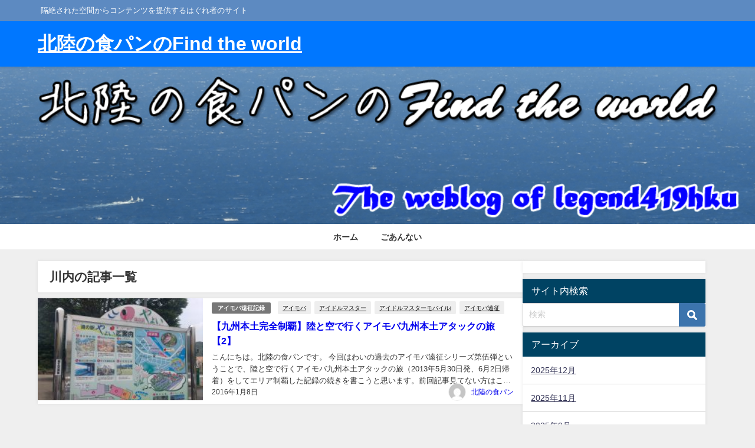

--- FILE ---
content_type: text/html; charset=UTF-8
request_url: https://legend419hku.com/tag/%E5%B7%9D%E5%86%85/
body_size: 23599
content:
<!DOCTYPE html>
<html lang="ja">
<head>
<meta charset="utf-8">
<meta http-equiv="X-UA-Compatible" content="IE=edge">
<meta name="viewport" content="width=device-width, initial-scale=1" />

<link rel="canonical" href="https://legend419hku.com/tag/%e5%b7%9d%e5%86%85/">
<link rel="shortcut icon" href="https://legend419hku.com/wp-content/uploads/2019/02/fabicon.png">
<!--[if IE]>
		<link rel="shortcut icon" href="">
<![endif]-->
<link rel="apple-touch-icon" href="" />
<style>
#wpadminbar #wp-admin-bar-wccp_free_top_button .ab-icon:before {
	content: "\f160";
	color: #02CA02;
	top: 3px;
}
#wpadminbar #wp-admin-bar-wccp_free_top_button .ab-icon {
	transform: rotate(45deg);
}
</style>
	<style>img:is([sizes="auto" i], [sizes^="auto," i]) { contain-intrinsic-size: 3000px 1500px }</style>
	
		<!-- All in One SEO 4.7.9.1 - aioseo.com -->
		<title>川内 | 北陸の食パンのFind the world</title>
	<meta name="robots" content="max-image-preview:large" />
	<meta name="google-site-verification" content="HQj5-rEAsq7LeG9VGlYjWplq_uc-CJtsD7qWv7W1Jzg" />
	<link rel="canonical" href="https://legend419hku.com/tag/%e5%b7%9d%e5%86%85/" />
	<meta name="generator" content="All in One SEO (AIOSEO) 4.7.9.1" />
		<script type="application/ld+json" class="aioseo-schema">
			{"@context":"https:\/\/schema.org","@graph":[{"@type":"BreadcrumbList","@id":"https:\/\/legend419hku.com\/tag\/%E5%B7%9D%E5%86%85\/#breadcrumblist","itemListElement":[{"@type":"ListItem","@id":"https:\/\/legend419hku.com\/#listItem","position":1,"name":"\u5bb6","item":"https:\/\/legend419hku.com\/","nextItem":{"@type":"ListItem","@id":"https:\/\/legend419hku.com\/tag\/%e5%b7%9d%e5%86%85\/#listItem","name":"\u5ddd\u5185"}},{"@type":"ListItem","@id":"https:\/\/legend419hku.com\/tag\/%e5%b7%9d%e5%86%85\/#listItem","position":2,"name":"\u5ddd\u5185","previousItem":{"@type":"ListItem","@id":"https:\/\/legend419hku.com\/#listItem","name":"\u5bb6"}}]},{"@type":"CollectionPage","@id":"https:\/\/legend419hku.com\/tag\/%E5%B7%9D%E5%86%85\/#collectionpage","url":"https:\/\/legend419hku.com\/tag\/%E5%B7%9D%E5%86%85\/","name":"\u5ddd\u5185 | \u5317\u9678\u306e\u98df\u30d1\u30f3\u306eFind the world","inLanguage":"ja","isPartOf":{"@id":"https:\/\/legend419hku.com\/#website"},"breadcrumb":{"@id":"https:\/\/legend419hku.com\/tag\/%E5%B7%9D%E5%86%85\/#breadcrumblist"}},{"@type":"Organization","@id":"https:\/\/legend419hku.com\/#organization","name":"\u5317\u9678\u306e\u98df\u30d1\u30f3\u306eFind the world","description":"\u9694\u7d76\u3055\u308c\u305f\u7a7a\u9593\u304b\u3089\u30b3\u30f3\u30c6\u30f3\u30c4\u3092\u63d0\u4f9b\u3059\u308b\u306f\u3050\u308c\u8005\u306e\u30b5\u30a4\u30c8","url":"https:\/\/legend419hku.com\/"},{"@type":"WebSite","@id":"https:\/\/legend419hku.com\/#website","url":"https:\/\/legend419hku.com\/","name":"\u5317\u9678\u306e\u98df\u30d1\u30f3\u306eFind the world","description":"\u9694\u7d76\u3055\u308c\u305f\u7a7a\u9593\u304b\u3089\u30b3\u30f3\u30c6\u30f3\u30c4\u3092\u63d0\u4f9b\u3059\u308b\u306f\u3050\u308c\u8005\u306e\u30b5\u30a4\u30c8","inLanguage":"ja","publisher":{"@id":"https:\/\/legend419hku.com\/#organization"}}]}
		</script>
		<!-- All in One SEO -->

<link rel='dns-prefetch' href='//code.typesquare.com' />
<link rel='dns-prefetch' href='//cdnjs.cloudflare.com' />
<link rel='dns-prefetch' href='//secure.gravatar.com' />
<link rel='dns-prefetch' href='//stats.wp.com' />
<link rel='dns-prefetch' href='//v0.wordpress.com' />
<link rel='dns-prefetch' href='//www.googletagmanager.com' />
<link rel='preconnect' href='//c0.wp.com' />
<link rel="alternate" type="application/rss+xml" title="北陸の食パンのFind the world &raquo; フィード" href="https://legend419hku.com/feed/" />
<link rel="alternate" type="application/rss+xml" title="北陸の食パンのFind the world &raquo; コメントフィード" href="https://legend419hku.com/comments/feed/" />
<script type="text/javascript" id="wpp-js" src="https://legend419hku.com/wp-content/plugins/wordpress-popular-posts/assets/js/wpp.min.js?ver=7.2.0" data-sampling="0" data-sampling-rate="100" data-api-url="https://legend419hku.com/wp-json/wordpress-popular-posts" data-post-id="0" data-token="6908011fc4" data-lang="0" data-debug="0"></script>
<link rel="alternate" type="application/rss+xml" title="北陸の食パンのFind the world &raquo; 川内 タグのフィード" href="https://legend419hku.com/tag/%e5%b7%9d%e5%86%85/feed/" />
<link rel='stylesheet'  href='https://c0.wp.com/c/6.7.4/wp-includes/css/dist/block-library/style.min.css'  media='all'>
<link rel='stylesheet'  href='https://c0.wp.com/c/6.7.4/wp-includes/js/mediaelement/mediaelementplayer-legacy.min.css'  media='all'>
<link rel='stylesheet'  href='https://c0.wp.com/c/6.7.4/wp-includes/js/mediaelement/wp-mediaelement.min.css'  media='all'>
<style id='jetpack-sharing-buttons-style-inline-css' type='text/css'>
.jetpack-sharing-buttons__services-list{display:flex;flex-direction:row;flex-wrap:wrap;gap:0;list-style-type:none;margin:5px;padding:0}.jetpack-sharing-buttons__services-list.has-small-icon-size{font-size:12px}.jetpack-sharing-buttons__services-list.has-normal-icon-size{font-size:16px}.jetpack-sharing-buttons__services-list.has-large-icon-size{font-size:24px}.jetpack-sharing-buttons__services-list.has-huge-icon-size{font-size:36px}@media print{.jetpack-sharing-buttons__services-list{display:none!important}}.editor-styles-wrapper .wp-block-jetpack-sharing-buttons{gap:0;padding-inline-start:0}ul.jetpack-sharing-buttons__services-list.has-background{padding:1.25em 2.375em}
</style>
<style id='global-styles-inline-css' type='text/css'>
:root{--wp--preset--aspect-ratio--square: 1;--wp--preset--aspect-ratio--4-3: 4/3;--wp--preset--aspect-ratio--3-4: 3/4;--wp--preset--aspect-ratio--3-2: 3/2;--wp--preset--aspect-ratio--2-3: 2/3;--wp--preset--aspect-ratio--16-9: 16/9;--wp--preset--aspect-ratio--9-16: 9/16;--wp--preset--color--black: #000000;--wp--preset--color--cyan-bluish-gray: #abb8c3;--wp--preset--color--white: #ffffff;--wp--preset--color--pale-pink: #f78da7;--wp--preset--color--vivid-red: #cf2e2e;--wp--preset--color--luminous-vivid-orange: #ff6900;--wp--preset--color--luminous-vivid-amber: #fcb900;--wp--preset--color--light-green-cyan: #7bdcb5;--wp--preset--color--vivid-green-cyan: #00d084;--wp--preset--color--pale-cyan-blue: #8ed1fc;--wp--preset--color--vivid-cyan-blue: #0693e3;--wp--preset--color--vivid-purple: #9b51e0;--wp--preset--color--light-blue: #70b8f1;--wp--preset--color--light-red: #ff8178;--wp--preset--color--light-green: #2ac113;--wp--preset--color--light-yellow: #ffe822;--wp--preset--color--light-orange: #ffa30d;--wp--preset--color--blue: #00f;--wp--preset--color--red: #f00;--wp--preset--color--purple: #674970;--wp--preset--color--gray: #ccc;--wp--preset--gradient--vivid-cyan-blue-to-vivid-purple: linear-gradient(135deg,rgba(6,147,227,1) 0%,rgb(155,81,224) 100%);--wp--preset--gradient--light-green-cyan-to-vivid-green-cyan: linear-gradient(135deg,rgb(122,220,180) 0%,rgb(0,208,130) 100%);--wp--preset--gradient--luminous-vivid-amber-to-luminous-vivid-orange: linear-gradient(135deg,rgba(252,185,0,1) 0%,rgba(255,105,0,1) 100%);--wp--preset--gradient--luminous-vivid-orange-to-vivid-red: linear-gradient(135deg,rgba(255,105,0,1) 0%,rgb(207,46,46) 100%);--wp--preset--gradient--very-light-gray-to-cyan-bluish-gray: linear-gradient(135deg,rgb(238,238,238) 0%,rgb(169,184,195) 100%);--wp--preset--gradient--cool-to-warm-spectrum: linear-gradient(135deg,rgb(74,234,220) 0%,rgb(151,120,209) 20%,rgb(207,42,186) 40%,rgb(238,44,130) 60%,rgb(251,105,98) 80%,rgb(254,248,76) 100%);--wp--preset--gradient--blush-light-purple: linear-gradient(135deg,rgb(255,206,236) 0%,rgb(152,150,240) 100%);--wp--preset--gradient--blush-bordeaux: linear-gradient(135deg,rgb(254,205,165) 0%,rgb(254,45,45) 50%,rgb(107,0,62) 100%);--wp--preset--gradient--luminous-dusk: linear-gradient(135deg,rgb(255,203,112) 0%,rgb(199,81,192) 50%,rgb(65,88,208) 100%);--wp--preset--gradient--pale-ocean: linear-gradient(135deg,rgb(255,245,203) 0%,rgb(182,227,212) 50%,rgb(51,167,181) 100%);--wp--preset--gradient--electric-grass: linear-gradient(135deg,rgb(202,248,128) 0%,rgb(113,206,126) 100%);--wp--preset--gradient--midnight: linear-gradient(135deg,rgb(2,3,129) 0%,rgb(40,116,252) 100%);--wp--preset--font-size--small: .8em;--wp--preset--font-size--medium: 1em;--wp--preset--font-size--large: 1.2em;--wp--preset--font-size--x-large: 42px;--wp--preset--font-size--xlarge: 1.5em;--wp--preset--font-size--xxlarge: 2em;--wp--preset--spacing--20: 0.44rem;--wp--preset--spacing--30: 0.67rem;--wp--preset--spacing--40: 1rem;--wp--preset--spacing--50: 1.5rem;--wp--preset--spacing--60: 2.25rem;--wp--preset--spacing--70: 3.38rem;--wp--preset--spacing--80: 5.06rem;--wp--preset--shadow--natural: 6px 6px 9px rgba(0, 0, 0, 0.2);--wp--preset--shadow--deep: 12px 12px 50px rgba(0, 0, 0, 0.4);--wp--preset--shadow--sharp: 6px 6px 0px rgba(0, 0, 0, 0.2);--wp--preset--shadow--outlined: 6px 6px 0px -3px rgba(255, 255, 255, 1), 6px 6px rgba(0, 0, 0, 1);--wp--preset--shadow--crisp: 6px 6px 0px rgba(0, 0, 0, 1);--wp--custom--spacing--small: max(1.25rem, 5vw);--wp--custom--spacing--medium: clamp(2rem, 8vw, calc(4 * var(--wp--style--block-gap)));--wp--custom--spacing--large: clamp(4rem, 10vw, 8rem);--wp--custom--spacing--outer: var(--wp--custom--spacing--small, 1.25rem);--wp--custom--typography--font-size--huge: clamp(2.25rem, 4vw, 2.75rem);--wp--custom--typography--font-size--gigantic: clamp(2.75rem, 6vw, 3.25rem);--wp--custom--typography--font-size--colossal: clamp(3.25rem, 8vw, 6.25rem);--wp--custom--typography--line-height--tiny: 1.15;--wp--custom--typography--line-height--small: 1.2;--wp--custom--typography--line-height--medium: 1.4;--wp--custom--typography--line-height--normal: 1.6;}:root { --wp--style--global--content-size: 769px;--wp--style--global--wide-size: 1240px; }:where(body) { margin: 0; }.wp-site-blocks > .alignleft { float: left; margin-right: 2em; }.wp-site-blocks > .alignright { float: right; margin-left: 2em; }.wp-site-blocks > .aligncenter { justify-content: center; margin-left: auto; margin-right: auto; }:where(.wp-site-blocks) > * { margin-block-start: 1.5em; margin-block-end: 0; }:where(.wp-site-blocks) > :first-child { margin-block-start: 0; }:where(.wp-site-blocks) > :last-child { margin-block-end: 0; }:root { --wp--style--block-gap: 1.5em; }:root :where(.is-layout-flow) > :first-child{margin-block-start: 0;}:root :where(.is-layout-flow) > :last-child{margin-block-end: 0;}:root :where(.is-layout-flow) > *{margin-block-start: 1.5em;margin-block-end: 0;}:root :where(.is-layout-constrained) > :first-child{margin-block-start: 0;}:root :where(.is-layout-constrained) > :last-child{margin-block-end: 0;}:root :where(.is-layout-constrained) > *{margin-block-start: 1.5em;margin-block-end: 0;}:root :where(.is-layout-flex){gap: 1.5em;}:root :where(.is-layout-grid){gap: 1.5em;}.is-layout-flow > .alignleft{float: left;margin-inline-start: 0;margin-inline-end: 2em;}.is-layout-flow > .alignright{float: right;margin-inline-start: 2em;margin-inline-end: 0;}.is-layout-flow > .aligncenter{margin-left: auto !important;margin-right: auto !important;}.is-layout-constrained > .alignleft{float: left;margin-inline-start: 0;margin-inline-end: 2em;}.is-layout-constrained > .alignright{float: right;margin-inline-start: 2em;margin-inline-end: 0;}.is-layout-constrained > .aligncenter{margin-left: auto !important;margin-right: auto !important;}.is-layout-constrained > :where(:not(.alignleft):not(.alignright):not(.alignfull)){max-width: var(--wp--style--global--content-size);margin-left: auto !important;margin-right: auto !important;}.is-layout-constrained > .alignwide{max-width: var(--wp--style--global--wide-size);}body .is-layout-flex{display: flex;}.is-layout-flex{flex-wrap: wrap;align-items: center;}.is-layout-flex > :is(*, div){margin: 0;}body .is-layout-grid{display: grid;}.is-layout-grid > :is(*, div){margin: 0;}body{padding-top: 0px;padding-right: 0px;padding-bottom: 0px;padding-left: 0px;}:root :where(.wp-element-button, .wp-block-button__link){background-color: #32373c;border-width: 0;color: #fff;font-family: inherit;font-size: inherit;line-height: inherit;padding: calc(0.667em + 2px) calc(1.333em + 2px);text-decoration: none;}.has-black-color{color: var(--wp--preset--color--black) !important;}.has-cyan-bluish-gray-color{color: var(--wp--preset--color--cyan-bluish-gray) !important;}.has-white-color{color: var(--wp--preset--color--white) !important;}.has-pale-pink-color{color: var(--wp--preset--color--pale-pink) !important;}.has-vivid-red-color{color: var(--wp--preset--color--vivid-red) !important;}.has-luminous-vivid-orange-color{color: var(--wp--preset--color--luminous-vivid-orange) !important;}.has-luminous-vivid-amber-color{color: var(--wp--preset--color--luminous-vivid-amber) !important;}.has-light-green-cyan-color{color: var(--wp--preset--color--light-green-cyan) !important;}.has-vivid-green-cyan-color{color: var(--wp--preset--color--vivid-green-cyan) !important;}.has-pale-cyan-blue-color{color: var(--wp--preset--color--pale-cyan-blue) !important;}.has-vivid-cyan-blue-color{color: var(--wp--preset--color--vivid-cyan-blue) !important;}.has-vivid-purple-color{color: var(--wp--preset--color--vivid-purple) !important;}.has-light-blue-color{color: var(--wp--preset--color--light-blue) !important;}.has-light-red-color{color: var(--wp--preset--color--light-red) !important;}.has-light-green-color{color: var(--wp--preset--color--light-green) !important;}.has-light-yellow-color{color: var(--wp--preset--color--light-yellow) !important;}.has-light-orange-color{color: var(--wp--preset--color--light-orange) !important;}.has-blue-color{color: var(--wp--preset--color--blue) !important;}.has-red-color{color: var(--wp--preset--color--red) !important;}.has-purple-color{color: var(--wp--preset--color--purple) !important;}.has-gray-color{color: var(--wp--preset--color--gray) !important;}.has-black-background-color{background-color: var(--wp--preset--color--black) !important;}.has-cyan-bluish-gray-background-color{background-color: var(--wp--preset--color--cyan-bluish-gray) !important;}.has-white-background-color{background-color: var(--wp--preset--color--white) !important;}.has-pale-pink-background-color{background-color: var(--wp--preset--color--pale-pink) !important;}.has-vivid-red-background-color{background-color: var(--wp--preset--color--vivid-red) !important;}.has-luminous-vivid-orange-background-color{background-color: var(--wp--preset--color--luminous-vivid-orange) !important;}.has-luminous-vivid-amber-background-color{background-color: var(--wp--preset--color--luminous-vivid-amber) !important;}.has-light-green-cyan-background-color{background-color: var(--wp--preset--color--light-green-cyan) !important;}.has-vivid-green-cyan-background-color{background-color: var(--wp--preset--color--vivid-green-cyan) !important;}.has-pale-cyan-blue-background-color{background-color: var(--wp--preset--color--pale-cyan-blue) !important;}.has-vivid-cyan-blue-background-color{background-color: var(--wp--preset--color--vivid-cyan-blue) !important;}.has-vivid-purple-background-color{background-color: var(--wp--preset--color--vivid-purple) !important;}.has-light-blue-background-color{background-color: var(--wp--preset--color--light-blue) !important;}.has-light-red-background-color{background-color: var(--wp--preset--color--light-red) !important;}.has-light-green-background-color{background-color: var(--wp--preset--color--light-green) !important;}.has-light-yellow-background-color{background-color: var(--wp--preset--color--light-yellow) !important;}.has-light-orange-background-color{background-color: var(--wp--preset--color--light-orange) !important;}.has-blue-background-color{background-color: var(--wp--preset--color--blue) !important;}.has-red-background-color{background-color: var(--wp--preset--color--red) !important;}.has-purple-background-color{background-color: var(--wp--preset--color--purple) !important;}.has-gray-background-color{background-color: var(--wp--preset--color--gray) !important;}.has-black-border-color{border-color: var(--wp--preset--color--black) !important;}.has-cyan-bluish-gray-border-color{border-color: var(--wp--preset--color--cyan-bluish-gray) !important;}.has-white-border-color{border-color: var(--wp--preset--color--white) !important;}.has-pale-pink-border-color{border-color: var(--wp--preset--color--pale-pink) !important;}.has-vivid-red-border-color{border-color: var(--wp--preset--color--vivid-red) !important;}.has-luminous-vivid-orange-border-color{border-color: var(--wp--preset--color--luminous-vivid-orange) !important;}.has-luminous-vivid-amber-border-color{border-color: var(--wp--preset--color--luminous-vivid-amber) !important;}.has-light-green-cyan-border-color{border-color: var(--wp--preset--color--light-green-cyan) !important;}.has-vivid-green-cyan-border-color{border-color: var(--wp--preset--color--vivid-green-cyan) !important;}.has-pale-cyan-blue-border-color{border-color: var(--wp--preset--color--pale-cyan-blue) !important;}.has-vivid-cyan-blue-border-color{border-color: var(--wp--preset--color--vivid-cyan-blue) !important;}.has-vivid-purple-border-color{border-color: var(--wp--preset--color--vivid-purple) !important;}.has-light-blue-border-color{border-color: var(--wp--preset--color--light-blue) !important;}.has-light-red-border-color{border-color: var(--wp--preset--color--light-red) !important;}.has-light-green-border-color{border-color: var(--wp--preset--color--light-green) !important;}.has-light-yellow-border-color{border-color: var(--wp--preset--color--light-yellow) !important;}.has-light-orange-border-color{border-color: var(--wp--preset--color--light-orange) !important;}.has-blue-border-color{border-color: var(--wp--preset--color--blue) !important;}.has-red-border-color{border-color: var(--wp--preset--color--red) !important;}.has-purple-border-color{border-color: var(--wp--preset--color--purple) !important;}.has-gray-border-color{border-color: var(--wp--preset--color--gray) !important;}.has-vivid-cyan-blue-to-vivid-purple-gradient-background{background: var(--wp--preset--gradient--vivid-cyan-blue-to-vivid-purple) !important;}.has-light-green-cyan-to-vivid-green-cyan-gradient-background{background: var(--wp--preset--gradient--light-green-cyan-to-vivid-green-cyan) !important;}.has-luminous-vivid-amber-to-luminous-vivid-orange-gradient-background{background: var(--wp--preset--gradient--luminous-vivid-amber-to-luminous-vivid-orange) !important;}.has-luminous-vivid-orange-to-vivid-red-gradient-background{background: var(--wp--preset--gradient--luminous-vivid-orange-to-vivid-red) !important;}.has-very-light-gray-to-cyan-bluish-gray-gradient-background{background: var(--wp--preset--gradient--very-light-gray-to-cyan-bluish-gray) !important;}.has-cool-to-warm-spectrum-gradient-background{background: var(--wp--preset--gradient--cool-to-warm-spectrum) !important;}.has-blush-light-purple-gradient-background{background: var(--wp--preset--gradient--blush-light-purple) !important;}.has-blush-bordeaux-gradient-background{background: var(--wp--preset--gradient--blush-bordeaux) !important;}.has-luminous-dusk-gradient-background{background: var(--wp--preset--gradient--luminous-dusk) !important;}.has-pale-ocean-gradient-background{background: var(--wp--preset--gradient--pale-ocean) !important;}.has-electric-grass-gradient-background{background: var(--wp--preset--gradient--electric-grass) !important;}.has-midnight-gradient-background{background: var(--wp--preset--gradient--midnight) !important;}.has-small-font-size{font-size: var(--wp--preset--font-size--small) !important;}.has-medium-font-size{font-size: var(--wp--preset--font-size--medium) !important;}.has-large-font-size{font-size: var(--wp--preset--font-size--large) !important;}.has-x-large-font-size{font-size: var(--wp--preset--font-size--x-large) !important;}.has-xlarge-font-size{font-size: var(--wp--preset--font-size--xlarge) !important;}.has-xxlarge-font-size{font-size: var(--wp--preset--font-size--xxlarge) !important;}
:root :where(.wp-block-pullquote){font-size: 1.5em;line-height: 1.6;}
:root :where(.wp-block-group-is-layout-flow) > :first-child{margin-block-start: 0;}:root :where(.wp-block-group-is-layout-flow) > :last-child{margin-block-end: 0;}:root :where(.wp-block-group-is-layout-flow) > *{margin-block-start: 0;margin-block-end: 0;}:root :where(.wp-block-group-is-layout-constrained) > :first-child{margin-block-start: 0;}:root :where(.wp-block-group-is-layout-constrained) > :last-child{margin-block-end: 0;}:root :where(.wp-block-group-is-layout-constrained) > *{margin-block-start: 0;margin-block-end: 0;}:root :where(.wp-block-group-is-layout-flex){gap: 0;}:root :where(.wp-block-group-is-layout-grid){gap: 0;}
</style>
<link rel='stylesheet'  href='https://legend419hku.com/wp-content/plugins/table-of-contents-plus/screen.min.css?ver=2411.1&#038;theme=6.1.01'  media='all'>
<link rel='stylesheet'  href='https://legend419hku.com/wp-content/plugins/wordpress-popular-posts/assets/css/wpp.css?ver=7.2.0&#038;theme=6.1.01'  media='all'>
<link rel='stylesheet'  href='https://legend419hku.com/wp-content/themes/diver/css/style.min.css?ver=6.7.4&#038;theme=6.1.01'  media='all'>
<link rel='stylesheet'  href='https://legend419hku.com/wp-content/themes/diver/style.css?theme=6.1.01'  media='all'>
<script type="text/javascript"src="https://c0.wp.com/c/6.7.4/wp-includes/js/jquery/jquery.min.js" id="jquery-core-js"></script>
<script type="text/javascript"src="https://c0.wp.com/c/6.7.4/wp-includes/js/jquery/jquery-migrate.min.js" id="jquery-migrate-js"></script>
<script type="text/javascript" id="jquery-js-after">
/* <![CDATA[ */
jQuery(document).ready(function() {
	jQuery(".a4c9ed4ed95cfc2eb8cf9e5fc260db20").click(function() {
		jQuery.post(
			"https://legend419hku.com/wp-admin/admin-ajax.php", {
				"action": "quick_adsense_onpost_ad_click",
				"quick_adsense_onpost_ad_index": jQuery(this).attr("data-index"),
				"quick_adsense_nonce": "a030068685",
			}, function(response) { }
		);
	});
});
/* ]]> */
</script>
<script type="text/javascript"src="//code.typesquare.com/static/5b0e3c4aee6847bda5a036abac1e024a/ts307f.js?fadein=0&amp;ver=2.0.4" id="typesquare_std-js"></script>
<link rel="https://api.w.org/" href="https://legend419hku.com/wp-json/" /><link rel="alternate" title="JSON" type="application/json" href="https://legend419hku.com/wp-json/wp/v2/tags/1168" /><link rel="EditURI" type="application/rsd+xml" title="RSD" href="https://legend419hku.com/xmlrpc.php?rsd" />
<meta name="generator" content="WordPress 6.7.4" />
<meta name="generator" content="Site Kit by Google 1.150.0" /><script type="text/javascript">
	window._wp_rp_static_base_url = 'https://wprp.sovrn.com/static/';
	window._wp_rp_wp_ajax_url = "https://legend419hku.com/wp-admin/admin-ajax.php";
	window._wp_rp_plugin_version = '3.6.4';
	window._wp_rp_post_id = '1502';
	window._wp_rp_num_rel_posts = '10';
	window._wp_rp_thumbnails = true;
	window._wp_rp_post_title = '%E3%80%90%E4%B9%9D%E5%B7%9E%E6%9C%AC%E5%9C%9F%E5%AE%8C%E5%85%A8%E5%88%B6%E8%A6%87%E3%80%91%E9%99%B8%E3%81%A8%E7%A9%BA%E3%81%A7%E8%A1%8C%E3%81%8F%E3%82%A2%E3%82%A4%E3%83%A2%E3%83%90%E4%B9%9D%E5%B7%9E%E6%9C%AC%E5%9C%9F%E3%82%A2%E3%82%BF%E3%83%83%E3%82%AF%E3%81%AE%E6%97%85%E3%80%902%E3%80%91';
	window._wp_rp_post_tags = ['%E5%B7%9D%E5%86%85', '%E9%81%93%E3%81%AE%E9%A7%85', '%E3%82%84%E3%82%88%E3%81%84', '%E4%B9%9D%E5%B7%9E', '%E5%AE%AE%E5%B4%8E', '%E6%9D%B1%E4%B9%9D%E5%B7%9E%E8%87%AA%E5%8B%95%E8%BB%8A%E9%81%93', '%E3%82%A2%E3%82%A4%E3%83%A2%E3%83%90', '%E5%A4%A7%E5%88%86%E8%87%AA%E5%8B%95%E8%BB%8A%E9%81%93', '%E5%BB%B6%E5%B2%A1%E9%81%93%E8%B7%AF', '%E9%83%BD%E5%9F%8E', '%E3%82%A2%E3%82%A4%E3%83%89%E3%83%AB%E3%83%9E%E3%82%B9%E3%82%BF%E3%83%BC', '%E4%B9%9D%E5%B7%9E%E8%87%AA%E5%8B%95%E8%BB%8A%E9%81%93', '%E5%AE%AE%E5%B4%8E%E8%87%AA%E5%8B%95%E8%BB%8A%E9%81%93', '%E6%9F%B3%E3%82%B1%E6%B5%A6%E9%A7%85', '%E3%82%A2%E3%82%A4%E3%83%A2%E3%83%90%E9%81%A0%E5%BE%81', '%E5%A4%A9%E8%8D%89', '%E6%8C%87%E5%AE%BF%E3%82%B9%E3%82%AB%E3%82%A4%E3%83%A9%E3%82%A4%E3%83%B3', '%E9%B9%BF%E5%85%90%E5%B3%B6', '%E3%82%A2%E3%82%A4%E3%83%89%E3%83%AB%E3%83%9E%E3%82%B9%E3%82%BF%E3%83%BC%E3%83%A2%E3%83%90', '%E5%A4%A7%E5%88%86', '%E3%82%A2%E3%82%A4%E3%83%A2%E3%83%90%E9%81%A0%E5%BE%81%E8%A8%98%E9%8C%B2', '2', 'a', 'alt'];
	window._wp_rp_promoted_content = true;
</script>
<link rel="stylesheet" href="https://legend419hku.com/wp-content/plugins/wordpress-23-related-posts-plugin/static/themes/vertical-m.css?version=3.6.4" />
<script id="wpcp_disable_selection" type="text/javascript">
var image_save_msg='You are not allowed to save images!';
	var no_menu_msg='Context Menu disabled!';
	var smessage = "Content is protected !!";

function disableEnterKey(e)
{
	var elemtype = e.target.tagName;
	
	elemtype = elemtype.toUpperCase();
	
	if (elemtype == "TEXT" || elemtype == "TEXTAREA" || elemtype == "INPUT" || elemtype == "PASSWORD" || elemtype == "SELECT" || elemtype == "OPTION" || elemtype == "EMBED")
	{
		elemtype = 'TEXT';
	}
	
	if (e.ctrlKey){
     var key;
     if(window.event)
          key = window.event.keyCode;     //IE
     else
          key = e.which;     //firefox (97)
    //if (key != 17) alert(key);
     if (elemtype!= 'TEXT' && (key == 97 || key == 65 || key == 67 || key == 99 || key == 88 || key == 120 || key == 26 || key == 85  || key == 86 || key == 83 || key == 43 || key == 73))
     {
		if(wccp_free_iscontenteditable(e)) return true;
		show_wpcp_message('You are not allowed to copy content or view source');
		return false;
     }else
     	return true;
     }
}


/*For contenteditable tags*/
function wccp_free_iscontenteditable(e)
{
	var e = e || window.event; // also there is no e.target property in IE. instead IE uses window.event.srcElement
  	
	var target = e.target || e.srcElement;

	var elemtype = e.target.nodeName;
	
	elemtype = elemtype.toUpperCase();
	
	var iscontenteditable = "false";
		
	if(typeof target.getAttribute!="undefined" ) iscontenteditable = target.getAttribute("contenteditable"); // Return true or false as string
	
	var iscontenteditable2 = false;
	
	if(typeof target.isContentEditable!="undefined" ) iscontenteditable2 = target.isContentEditable; // Return true or false as boolean

	if(target.parentElement.isContentEditable) iscontenteditable2 = true;
	
	if (iscontenteditable == "true" || iscontenteditable2 == true)
	{
		if(typeof target.style!="undefined" ) target.style.cursor = "text";
		
		return true;
	}
}

////////////////////////////////////
function disable_copy(e)
{	
	var e = e || window.event; // also there is no e.target property in IE. instead IE uses window.event.srcElement
	
	var elemtype = e.target.tagName;
	
	elemtype = elemtype.toUpperCase();
	
	if (elemtype == "TEXT" || elemtype == "TEXTAREA" || elemtype == "INPUT" || elemtype == "PASSWORD" || elemtype == "SELECT" || elemtype == "OPTION" || elemtype == "EMBED")
	{
		elemtype = 'TEXT';
	}
	
	if(wccp_free_iscontenteditable(e)) return true;
	
	var isSafari = /Safari/.test(navigator.userAgent) && /Apple Computer/.test(navigator.vendor);
	
	var checker_IMG = '';
	if (elemtype == "IMG" && checker_IMG == 'checked' && e.detail >= 2) {show_wpcp_message(alertMsg_IMG);return false;}
	if (elemtype != "TEXT")
	{
		if (smessage !== "" && e.detail == 2)
			show_wpcp_message(smessage);
		
		if (isSafari)
			return true;
		else
			return false;
	}	
}

//////////////////////////////////////////
function disable_copy_ie()
{
	var e = e || window.event;
	var elemtype = window.event.srcElement.nodeName;
	elemtype = elemtype.toUpperCase();
	if(wccp_free_iscontenteditable(e)) return true;
	if (elemtype == "IMG") {show_wpcp_message(alertMsg_IMG);return false;}
	if (elemtype != "TEXT" && elemtype != "TEXTAREA" && elemtype != "INPUT" && elemtype != "PASSWORD" && elemtype != "SELECT" && elemtype != "OPTION" && elemtype != "EMBED")
	{
		return false;
	}
}	
function reEnable()
{
	return true;
}
document.onkeydown = disableEnterKey;
document.onselectstart = disable_copy_ie;
if(navigator.userAgent.indexOf('MSIE')==-1)
{
	document.onmousedown = disable_copy;
	document.onclick = reEnable;
}
function disableSelection(target)
{
    //For IE This code will work
    if (typeof target.onselectstart!="undefined")
    target.onselectstart = disable_copy_ie;
    
    //For Firefox This code will work
    else if (typeof target.style.MozUserSelect!="undefined")
    {target.style.MozUserSelect="none";}
    
    //All other  (ie: Opera) This code will work
    else
    target.onmousedown=function(){return false}
    target.style.cursor = "default";
}
//Calling the JS function directly just after body load
window.onload = function(){disableSelection(document.body);};

//////////////////special for safari Start////////////////
var onlongtouch;
var timer;
var touchduration = 1000; //length of time we want the user to touch before we do something

var elemtype = "";
function touchstart(e) {
	var e = e || window.event;
  // also there is no e.target property in IE.
  // instead IE uses window.event.srcElement
  	var target = e.target || e.srcElement;
	
	elemtype = window.event.srcElement.nodeName;
	
	elemtype = elemtype.toUpperCase();
	
	if(!wccp_pro_is_passive()) e.preventDefault();
	if (!timer) {
		timer = setTimeout(onlongtouch, touchduration);
	}
}

function touchend() {
    //stops short touches from firing the event
    if (timer) {
        clearTimeout(timer);
        timer = null;
    }
	onlongtouch();
}

onlongtouch = function(e) { //this will clear the current selection if anything selected
	
	if (elemtype != "TEXT" && elemtype != "TEXTAREA" && elemtype != "INPUT" && elemtype != "PASSWORD" && elemtype != "SELECT" && elemtype != "EMBED" && elemtype != "OPTION")	
	{
		if (window.getSelection) {
			if (window.getSelection().empty) {  // Chrome
			window.getSelection().empty();
			} else if (window.getSelection().removeAllRanges) {  // Firefox
			window.getSelection().removeAllRanges();
			}
		} else if (document.selection) {  // IE?
			document.selection.empty();
		}
		return false;
	}
};

document.addEventListener("DOMContentLoaded", function(event) { 
    window.addEventListener("touchstart", touchstart, false);
    window.addEventListener("touchend", touchend, false);
});

function wccp_pro_is_passive() {

  var cold = false,
  hike = function() {};

  try {
	  const object1 = {};
  var aid = Object.defineProperty(object1, 'passive', {
  get() {cold = true}
  });
  window.addEventListener('test', hike, aid);
  window.removeEventListener('test', hike, aid);
  } catch (e) {}

  return cold;
}
/*special for safari End*/
</script>
<script id="wpcp_disable_Right_Click" type="text/javascript">
document.ondragstart = function() { return false;}
	function nocontext(e) {
	   return false;
	}
	document.oncontextmenu = nocontext;
</script>
<style>
.unselectable
{
-moz-user-select:none;
-webkit-user-select:none;
cursor: default;
}
html
{
-webkit-touch-callout: none;
-webkit-user-select: none;
-khtml-user-select: none;
-moz-user-select: none;
-ms-user-select: none;
user-select: none;
-webkit-tap-highlight-color: rgba(0,0,0,0);
}
</style>
<script id="wpcp_css_disable_selection" type="text/javascript">
var e = document.getElementsByTagName('body')[0];
if(e)
{
	e.setAttribute('unselectable',"on");
}
</script>
        <!-- Copyright protection script -->
        <meta http-equiv="imagetoolbar" content="no">
        <script>
            /*<![CDATA[*/
            document.oncontextmenu = function () {
                return false;
            };
            /*]]>*/
        </script>
        <script type="text/javascript">
            /*<![CDATA[*/
            document.onselectstart = function () {
                event = event || window.event;
                var custom_input = event.target || event.srcElement;

                if (custom_input.type !== "text" && custom_input.type !== "textarea" && custom_input.type !== "password") {
                    return false;
                } else {
                    return true;
                }

            };
            if (window.sidebar) {
                document.onmousedown = function (e) {
                    var obj = e.target;
                    if (obj.tagName.toUpperCase() === 'SELECT'
                        || obj.tagName.toUpperCase() === "INPUT"
                        || obj.tagName.toUpperCase() === "TEXTAREA"
                        || obj.tagName.toUpperCase() === "PASSWORD") {
                        return true;
                    } else {
                        return false;
                    }
                };
            }
            window.onload = function () {
                document.body.style.webkitTouchCallout = 'none';
                document.body.style.KhtmlUserSelect = 'none';
            }
            /*]]>*/
        </script>
        <script type="text/javascript">
            /*<![CDATA[*/
            if (parent.frames.length > 0) {
                top.location.replace(document.location);
            }
            /*]]>*/
        </script>
        <script type="text/javascript">
            /*<![CDATA[*/
            document.ondragstart = function () {
                return false;
            };
            /*]]>*/
        </script>
        <script type="text/javascript">

            document.addEventListener('DOMContentLoaded', () => {
                const overlay = document.createElement('div');
                overlay.id = 'overlay';

                Object.assign(overlay.style, {
                    position: 'fixed',
                    top: '0',
                    left: '0',
                    width: '100%',
                    height: '100%',
                    backgroundColor: 'rgba(255, 255, 255, 0.9)',
                    display: 'none',
                    zIndex: '9999'
                });

                document.body.appendChild(overlay);

                document.addEventListener('keydown', (event) => {
                    if (event.metaKey || event.ctrlKey) {
                        overlay.style.display = 'block';
                    }
                });

                document.addEventListener('keyup', (event) => {
                    if (!event.metaKey && !event.ctrlKey) {
                        overlay.style.display = 'none';
                    }
                });
            });
        </script>
        <style type="text/css">
            * {
                -webkit-touch-callout: none;
                -webkit-user-select: none;
                -moz-user-select: none;
                user-select: none;
            }

            img {
                -webkit-touch-callout: none;
                -webkit-user-select: none;
                -moz-user-select: none;
                user-select: none;
            }

            input,
            textarea,
            select {
                -webkit-user-select: auto;
            }
        </style>
        <!-- End Copyright protection script -->

        <!-- Source hidden -->

        	<style>img#wpstats{display:none}</style>
		            <style id="wpp-loading-animation-styles">@-webkit-keyframes bgslide{from{background-position-x:0}to{background-position-x:-200%}}@keyframes bgslide{from{background-position-x:0}to{background-position-x:-200%}}.wpp-widget-block-placeholder,.wpp-shortcode-placeholder{margin:0 auto;width:60px;height:3px;background:#dd3737;background:linear-gradient(90deg,#dd3737 0%,#571313 10%,#dd3737 100%);background-size:200% auto;border-radius:3px;-webkit-animation:bgslide 1s infinite linear;animation:bgslide 1s infinite linear}</style>
            <style data-context="foundation-flickity-css">/*! Flickity v2.0.2
http://flickity.metafizzy.co
---------------------------------------------- */.flickity-enabled{position:relative}.flickity-enabled:focus{outline:0}.flickity-viewport{overflow:hidden;position:relative;height:100%}.flickity-slider{position:absolute;width:100%;height:100%}.flickity-enabled.is-draggable{-webkit-tap-highlight-color:transparent;tap-highlight-color:transparent;-webkit-user-select:none;-moz-user-select:none;-ms-user-select:none;user-select:none}.flickity-enabled.is-draggable .flickity-viewport{cursor:move;cursor:-webkit-grab;cursor:grab}.flickity-enabled.is-draggable .flickity-viewport.is-pointer-down{cursor:-webkit-grabbing;cursor:grabbing}.flickity-prev-next-button{position:absolute;top:50%;width:44px;height:44px;border:none;border-radius:50%;background:#fff;background:hsla(0,0%,100%,.75);cursor:pointer;-webkit-transform:translateY(-50%);transform:translateY(-50%)}.flickity-prev-next-button:hover{background:#fff}.flickity-prev-next-button:focus{outline:0;box-shadow:0 0 0 5px #09f}.flickity-prev-next-button:active{opacity:.6}.flickity-prev-next-button.previous{left:10px}.flickity-prev-next-button.next{right:10px}.flickity-rtl .flickity-prev-next-button.previous{left:auto;right:10px}.flickity-rtl .flickity-prev-next-button.next{right:auto;left:10px}.flickity-prev-next-button:disabled{opacity:.3;cursor:auto}.flickity-prev-next-button svg{position:absolute;left:20%;top:20%;width:60%;height:60%}.flickity-prev-next-button .arrow{fill:#333}.flickity-page-dots{position:absolute;width:100%;bottom:-25px;padding:0;margin:0;list-style:none;text-align:center;line-height:1}.flickity-rtl .flickity-page-dots{direction:rtl}.flickity-page-dots .dot{display:inline-block;width:10px;height:10px;margin:0 8px;background:#333;border-radius:50%;opacity:.25;cursor:pointer}.flickity-page-dots .dot.is-selected{opacity:1}</style><style data-context="foundation-slideout-css">.slideout-menu{position:fixed;left:0;top:0;bottom:0;right:auto;z-index:0;width:256px;overflow-y:auto;-webkit-overflow-scrolling:touch;display:none}.slideout-menu.pushit-right{left:auto;right:0}.slideout-panel{position:relative;z-index:1;will-change:transform}.slideout-open,.slideout-open .slideout-panel,.slideout-open body{overflow:hidden}.slideout-open .slideout-menu{display:block}.pushit{display:none}</style><script type="application/ld+json" class="json-ld">[]</script>
<style>body{background-image:url('');}</style> <style> #onlynav ul ul,#nav_fixed #nav ul ul,.header-logo #nav ul ul {visibility:hidden;opacity:0;transition:.2s ease-in-out;transform:translateY(10px);}#onlynav ul ul ul,#nav_fixed #nav ul ul ul,.header-logo #nav ul ul ul {transform:translateX(-20px) translateY(0);}#onlynav ul li:hover > ul,#nav_fixed #nav ul li:hover > ul,.header-logo #nav ul li:hover > ul{visibility:visible;opacity:1;transform:translateY(0);}#onlynav ul ul li:hover > ul,#nav_fixed #nav ul ul li:hover > ul,.header-logo #nav ul ul li:hover > ul{transform:translateX(0) translateY(0);}</style><style>body{background-color:#efefef;color:#333333;}:where(a){color:#333355;}:where(a):hover{color:#6495ED}:where(.content){color:#000;}:where(.content) a{color:#6f97bc;}:where(.content) a:hover{color:#6495ED;}.header-wrap,#header ul.sub-menu, #header ul.children,#scrollnav,.description_sp{background:#0077ff;color:#ffffff}.header-wrap a,#scrollnav a,div.logo_title{color:#ffffff;}.header-wrap a:hover,div.logo_title:hover{color:#ff6bda}.drawer-nav-btn span{background-color:#ffffff;}.drawer-nav-btn:before,.drawer-nav-btn:after {border-color:#ffffff;}#scrollnav ul li a{background:rgba(255,255,255,.8);color:#505050}.header_small_menu{background:#5d8ac1;color:#fff}.header_small_menu a{color:#fff}.header_small_menu a:hover{color:#6495ED}#nav_fixed.fixed, #nav_fixed #nav ul ul{background:#0c00ff;color:#ffffff}#nav_fixed.fixed a,#nav_fixed .logo_title{color:#ffffff}#nav_fixed.fixed a:hover{color:#6495ED}#nav_fixed .drawer-nav-btn:before,#nav_fixed .drawer-nav-btn:after{border-color:#ffffff;}#nav_fixed .drawer-nav-btn span{background-color:#ffffff;}#onlynav{background:#fff;color:#333}#onlynav ul li a{color:#333}#onlynav ul ul.sub-menu{background:#fff}#onlynav div > ul > li > a:before{border-color:#333}#onlynav ul > li:hover > a:hover,#onlynav ul>li:hover>a,#onlynav ul>li:hover li:hover>a,#onlynav ul li:hover ul li ul li:hover > a{background:#5d8ac1;color:#fff}#onlynav ul li ul li ul:before{border-left-color:#fff}#onlynav ul li:last-child ul li ul:before{border-right-color:#fff}#bigfooter{background:#fff;color:#333333}#bigfooter a{color:#333355}#bigfooter a:hover{color:#6495ED}#footer{background:#2841ff;color:#ffffff}#footer a{color:#333355}#footer a:hover{color:#6495ED}#sidebar .widget{background:#fff;color:#333;}#sidebar .widget a{color:#333355;}#sidebar .widget a:hover{color:#6495ED;}.post-box-contents,#main-wrap #pickup_posts_container img,.hentry, #single-main .post-sub,.navigation,.single_thumbnail,.in_loop,#breadcrumb,.pickup-cat-list,.maintop-widget, .mainbottom-widget,#share_plz,.sticky-post-box,.catpage_content_wrap,.cat-post-main{background:#fff;}.post-box{border-color:#eee;}.drawer_content_title,.searchbox_content_title{background:#eee;color:#333;}.drawer-nav,#header_search{background:#fff}.drawer-nav,.drawer-nav a,#header_search,#header_search a{color:#000}#footer_sticky_menu{background:rgba(255,255,255,.8)}.footermenu_col{background:rgba(255,255,255,.8);color:#333;}a.page-numbers{background:#afafaf;color:#fff;}.pagination .current{background:#607d8b;color:#fff;}</style><style>@media screen and (min-width:1201px){#main-wrap,.header-wrap .header-logo,.header_small_content,.bigfooter_wrap,.footer_content,.container_top_widget,.container_bottom_widget{width:90%;}}@media screen and (max-width:1200px){ #main-wrap,.header-wrap .header-logo, .header_small_content, .bigfooter_wrap,.footer_content, .container_top_widget, .container_bottom_widget{width:96%;}}@media screen and (max-width:768px){#main-wrap,.header-wrap .header-logo,.header_small_content,.bigfooter_wrap,.footer_content,.container_top_widget,.container_bottom_widget{width:100%;}}@media screen and (min-width:960px){#sidebar {width:310px;}}</style><style type="text/css" id="diver-custom-heading-css">.content h2:where(:not([class])),:where(.is-editor-blocks) :where(.content) h2:not(.sc_heading){color:#fff;background-color:#607d8b;text-align:left;border-radius:5px;}.content h3:where(:not([class])),:where(.is-editor-blocks) :where(.content) h3:not(.sc_heading){color:#ffffff;background-color:#0036a3;text-align:left;border-radius:5px;border:dashed 2px #ffffff;box-shadow:0 0 0 5px #0036a3;}.content h4:where(:not([class])),:where(.is-editor-blocks) :where(.content) h4:not(.sc_heading){color:#000;background-color:#00ffee;text-align:left;background:transparent;padding:0 0 0 2em;}.content h4:where(:not([class])):before,:where(.is-editor-blocks) :where(.content) h4:not(.sc_heading):before,.content h4:where(:not([class])):after,:where(.is-editor-blocks) :where(.content) h4:not(.sc_heading):after{content:"";position:absolute;background:#00ffee;opacity:.5;border-radius:50%;}.content h4:where(:not([class])):before,:where(.is-editor-blocks) :where(.content) h4:not(.sc_heading):before{top:.1em;left:0px;z-index:2;width:1.2em;height:1.2em;}.content h4:where(:not([class])):after,:where(.is-editor-blocks) :where(.content) h4:not(.sc_heading):after{top:.8em;left:.6em;width:.8em;height:.8em;}.content h5:where(:not([class])),:where(.is-editor-blocks) :where(.content) h5:not(.sc_heading){color:#000;}</style>
<!-- BEGIN: WP Social Bookmarking Light HEAD --><script>
    (function (d, s, id) {
        var js, fjs = d.getElementsByTagName(s)[0];
        if (d.getElementById(id)) return;
        js = d.createElement(s);
        js.id = id;
        js.src = "//connect.facebook.net/en_US/sdk.js#xfbml=1&version=v2.7";
        fjs.parentNode.insertBefore(js, fjs);
    }(document, 'script', 'facebook-jssdk'));
</script>
<style type="text/css">.wp_social_bookmarking_light{
    border: 0 !important;
    padding: 10px 0 20px 0 !important;
    margin: 0 !important;
}
.wp_social_bookmarking_light div{
    float: left !important;
    border: 0 !important;
    padding: 0 !important;
    margin: 0 5px 0px 0 !important;
    min-height: 30px !important;
    line-height: 18px !important;
    text-indent: 0 !important;
}
.wp_social_bookmarking_light img{
    border: 0 !important;
    padding: 0;
    margin: 0;
    vertical-align: top !important;
}
.wp_social_bookmarking_light_clear{
    clear: both !important;
}
#fb-root{
    display: none;
}
.wsbl_facebook_like iframe{
    max-width: none !important;
}
.wsbl_pinterest a{
    border: 0px !important;
}
</style>
<!-- END: WP Social Bookmarking Light HEAD -->
<link rel="icon" href="https://legend419hku.com/wp-content/uploads/2019/02/cropped-fabicon-32x32.png" sizes="32x32" />
<link rel="icon" href="https://legend419hku.com/wp-content/uploads/2019/02/cropped-fabicon-192x192.png" sizes="192x192" />
<link rel="apple-touch-icon" href="https://legend419hku.com/wp-content/uploads/2019/02/cropped-fabicon-180x180.png" />
<meta name="msapplication-TileImage" content="https://legend419hku.com/wp-content/uploads/2019/02/cropped-fabicon-270x270.png" />
<style>.ios7.web-app-mode.has-fixed header{ background-color: rgba(3,122,221,.88);}</style>
<script src="https://www.youtube.com/iframe_api"></script>

</head>
<body itemscope="itemscope" itemtype="http://schema.org/WebPage" class="archive tag tag-1168 wp-embed-responsive unselectable  l-sidebar-right">

<div id="container">
<!-- header -->
	<!-- lpページでは表示しない -->
	<div id="header" class="clearfix">
					<header class="header-wrap" role="banner" itemscope="itemscope" itemtype="http://schema.org/WPHeader">
			<div class="header_small_menu clearfix">
		<div class="header_small_content">
			<div id="description">隔絶された空間からコンテンツを提供するはぐれ者のサイト</div>
			<nav class="header_small_menu_right" role="navigation" itemscope="itemscope" itemtype="http://scheme.org/SiteNavigationElement">
							</nav>
		</div>
	</div>

			<div class="header-logo clearfix">
				

				<!-- /Navigation -->

								<div id="logo">
										<a href="https://legend419hku.com/" data-wpel-link="internal">
													<div class="logo_title">北陸の食パンのFind the world</div>
											</a>
				</div>
							</div>
		</header>
		<nav id="scrollnav" role="navigation" itemscope="itemscope" itemtype="http://scheme.org/SiteNavigationElement">
					</nav>
		
		<div id="nav_fixed">
		<div class="header-logo clearfix">
			<!-- Navigation -->
			

			<!-- /Navigation -->
			<div class="logo clearfix">
				<a href="https://legend419hku.com/" data-wpel-link="internal">
											<div class="logo_title">北陸の食パンのFind the world</div>
									</a>
			</div>
					<nav id="nav" role="navigation" itemscope="itemscope" itemtype="http://scheme.org/SiteNavigationElement">
				<div class="menu-%e3%82%ab%e3%82%b9%e3%82%bf%e3%83%a0%e3%83%a1%e3%83%8b%e3%83%a5%e3%83%bc-1-container"><ul id="fixnavul" class="menu"><li id="menu-item-859" class="menu-item menu-item-type-custom menu-item-object-custom menu-item-home menu-item-859"><a href="https://legend419hku.com/" data-wpel-link="internal">ホーム</a></li>
<li id="menu-item-20070" class="menu-item menu-item-type-post_type menu-item-object-page menu-item-20070"><a href="https://legend419hku.com/%e3%81%94%e3%81%82%e3%82%93%e3%81%aa%e3%81%84/" data-wpel-link="internal">ごあんない</a></li>
</ul></div>			</nav>
				</div>
	</div>
		<div class="header-image fadeIn animated" style="text-align:center;background-color:#fff;max-height:px;"><img style="max-height:px;width:;" src="https://legend419hku.com/wp-content/uploads/2019/02/header2.png"></div>					<nav id="onlynav" class="onlynav" role="navigation" itemscope="itemscope" itemtype="http://scheme.org/SiteNavigationElement">
				<div class="menu-%e3%82%ab%e3%82%b9%e3%82%bf%e3%83%a0%e3%83%a1%e3%83%8b%e3%83%a5%e3%83%bc-1-container"><ul id="onlynavul" class="menu"><li class="menu-item menu-item-type-custom menu-item-object-custom menu-item-home menu-item-859"><a href="https://legend419hku.com/" data-wpel-link="internal">ホーム</a></li>
<li class="menu-item menu-item-type-post_type menu-item-object-page menu-item-20070"><a href="https://legend419hku.com/%e3%81%94%e3%81%82%e3%82%93%e3%81%aa%e3%81%84/" data-wpel-link="internal">ごあんない</a></li>
</ul></div>			</nav>
					</div>
	<div class="d_sp">
		</div>
	
	<div id="main-wrap">
	<div class="l-main-container">
		<main id="main" style="margin-right:-330px;padding-right:330px;" role="main">
							<div class="wrap-post-title">川内の記事一覧</div>
<section class="wrap-post-box">
					<article class="post-box post-1" role="article">
				<div class="post-box-contents clearfix" data-href="https://legend419hku.com/2016/01/08/%e3%80%90%e4%b9%9d%e5%b7%9e%e6%9c%ac%e5%9c%9f%e5%ae%8c%e5%85%a8%e5%88%b6%e8%a6%87%e3%80%91%e9%99%b8%e3%81%a8%e7%a9%ba%e3%81%a7%e8%a1%8c%e3%81%8f%e3%82%a2%e3%82%a4%e3%83%a2%e3%83%90%e4%b9%9d%e5%b7%9e/">
				<figure class="post_thumbnail post-box-thumbnail">
												<div class="post_thumbnail_wrap post-box-thumbnail__wrap">
								<img src="[data-uri]" width="224" height="300" alt="【九州本土完全制覇】陸と空で行くアイモバ九州本土アタックの旅【2】" loading="lazy" data-src="https://legend419hku.com/wp-content/uploads/2016/01/IMG_0742-e1452179290953-224x300.jpg" class="lazyload">
														</div>
										</figure>
					<section class="post-meta-all">
											<div class="post-cat" style="background:"><a href="https://legend419hku.com/category/%e3%82%a2%e3%82%a4%e3%83%a2%e3%83%90%e9%96%a2%e4%bf%82/%e3%82%a2%e3%82%a4%e3%83%a2%e3%83%90%e9%81%a0%e5%be%81%e8%a8%98%e9%8c%b2/" rel="category tag" data-wpel-link="internal">アイモバ遠征記録</a></div>
												<div class="post-tag"><a href="https://legend419hku.com/tag/%e3%82%a2%e3%82%a4%e3%83%a2%e3%83%90/" rel="tag" data-wpel-link="internal">アイモバ</a><a href="https://legend419hku.com/tag/%e3%82%a2%e3%82%a4%e3%83%89%e3%83%ab%e3%83%9e%e3%82%b9%e3%82%bf%e3%83%bc/" rel="tag" data-wpel-link="internal">アイドルマスター</a><a href="https://legend419hku.com/tag/%e3%82%a2%e3%82%a4%e3%83%89%e3%83%ab%e3%83%9e%e3%82%b9%e3%82%bf%e3%83%bc%e3%83%a2%e3%83%90%e3%82%a4%e3%83%abi/" rel="tag" data-wpel-link="internal">アイドルマスターモバイルi</a><a href="https://legend419hku.com/tag/%e3%82%a2%e3%82%a4%e3%83%a2%e3%83%90%e9%81%a0%e5%be%81/" rel="tag" data-wpel-link="internal">アイモバ遠征</a></div>						<div class="post-title">
								<a href="https://legend419hku.com/2016/01/08/%e3%80%90%e4%b9%9d%e5%b7%9e%e6%9c%ac%e5%9c%9f%e5%ae%8c%e5%85%a8%e5%88%b6%e8%a6%87%e3%80%91%e9%99%b8%e3%81%a8%e7%a9%ba%e3%81%a7%e8%a1%8c%e3%81%8f%e3%82%a2%e3%82%a4%e3%83%a2%e3%83%90%e4%b9%9d%e5%b7%9e/" title="【九州本土完全制覇】陸と空で行くアイモバ九州本土アタックの旅【2】" rel="bookmark" data-wpel-link="internal">【九州本土完全制覇】陸と空で行くアイモバ九州本土アタックの旅【2】</a>
						</div>
													<time class="post-date" datetime="2016-01-08">
							2016年1月8日	
							</time>
												<div class="post-substr">
															こんにちは。北陸の食パンです。 今回はわいの過去のアイモバ遠征シリーズ第伍弾ということで、陸と空で行くアイモバ九州本土アタックの旅（2013年5月30日発、6月2日帰着）をしてエリア制覇した記録の続きを書こうと思います。前回記事見てない方はこちらをみてからこの記事を読みましょうw ではでは、本編いきますよ。...													</div>
													<ul class="post-author">
								<li class="post-author-thum"><img alt='' src='https://secure.gravatar.com/avatar/1fb6f7333707ce3785764d8459295e14?s=30&#038;d=mm&#038;r=g' srcset='https://secure.gravatar.com/avatar/1fb6f7333707ce3785764d8459295e14?s=60&#038;d=mm&#038;r=g 2x' class='avatar avatar-30 photo' height='30' width='30' decoding='async'/></li>
								<li class="post-author-name"><a href="https://legend419hku.com/author/legend419hku/" data-wpel-link="internal">北陸の食パン</a></li>
							</ul>
											</section>
				</div>
			</article>
									</section>
	<style>
	.post-box-contents .post-meta-all {padding-bottom: 30px;}
	</style>

<!-- pager -->
<!-- /pager	 -->		</main>
			<!-- sidebar -->
	<div id="sidebar" role="complementary">
		<div class="sidebar_content">
						
<div id="wpp-2" class="widget popular-posts">

</div>
<div id="search-3" class="widget widget_search"><div class="widgettitle">サイト内検索</div><form method="get" class="searchform" action="https://legend419hku.com/" role="search">
	<input type="text" placeholder="検索" name="s" class="s">
	<input type="submit" class="searchsubmit" value="">
</form></div><div id="archives-2" class="widget widget_archive"><div class="widgettitle">アーカイブ</div>
			<ul>
					<li><a href="https://legend419hku.com/2025/12/" data-wpel-link="internal">2025年12月</a></li>
	<li><a href="https://legend419hku.com/2025/11/" data-wpel-link="internal">2025年11月</a></li>
	<li><a href="https://legend419hku.com/2025/09/" data-wpel-link="internal">2025年9月</a></li>
	<li><a href="https://legend419hku.com/2025/06/" data-wpel-link="internal">2025年6月</a></li>
	<li><a href="https://legend419hku.com/2025/05/" data-wpel-link="internal">2025年5月</a></li>
	<li><a href="https://legend419hku.com/2025/01/" data-wpel-link="internal">2025年1月</a></li>
	<li><a href="https://legend419hku.com/2024/12/" data-wpel-link="internal">2024年12月</a></li>
	<li><a href="https://legend419hku.com/2024/09/" data-wpel-link="internal">2024年9月</a></li>
	<li><a href="https://legend419hku.com/2024/05/" data-wpel-link="internal">2024年5月</a></li>
	<li><a href="https://legend419hku.com/2023/12/" data-wpel-link="internal">2023年12月</a></li>
	<li><a href="https://legend419hku.com/2023/09/" data-wpel-link="internal">2023年9月</a></li>
	<li><a href="https://legend419hku.com/2023/03/" data-wpel-link="internal">2023年3月</a></li>
	<li><a href="https://legend419hku.com/2022/12/" data-wpel-link="internal">2022年12月</a></li>
	<li><a href="https://legend419hku.com/2022/10/" data-wpel-link="internal">2022年10月</a></li>
	<li><a href="https://legend419hku.com/2022/09/" data-wpel-link="internal">2022年9月</a></li>
	<li><a href="https://legend419hku.com/2022/07/" data-wpel-link="internal">2022年7月</a></li>
	<li><a href="https://legend419hku.com/2022/06/" data-wpel-link="internal">2022年6月</a></li>
	<li><a href="https://legend419hku.com/2022/05/" data-wpel-link="internal">2022年5月</a></li>
	<li><a href="https://legend419hku.com/2022/04/" data-wpel-link="internal">2022年4月</a></li>
	<li><a href="https://legend419hku.com/2022/03/" data-wpel-link="internal">2022年3月</a></li>
	<li><a href="https://legend419hku.com/2022/02/" data-wpel-link="internal">2022年2月</a></li>
	<li><a href="https://legend419hku.com/2022/01/" data-wpel-link="internal">2022年1月</a></li>
	<li><a href="https://legend419hku.com/2021/12/" data-wpel-link="internal">2021年12月</a></li>
	<li><a href="https://legend419hku.com/2021/11/" data-wpel-link="internal">2021年11月</a></li>
	<li><a href="https://legend419hku.com/2021/10/" data-wpel-link="internal">2021年10月</a></li>
	<li><a href="https://legend419hku.com/2021/09/" data-wpel-link="internal">2021年9月</a></li>
	<li><a href="https://legend419hku.com/2021/07/" data-wpel-link="internal">2021年7月</a></li>
	<li><a href="https://legend419hku.com/2021/05/" data-wpel-link="internal">2021年5月</a></li>
	<li><a href="https://legend419hku.com/2021/04/" data-wpel-link="internal">2021年4月</a></li>
	<li><a href="https://legend419hku.com/2021/01/" data-wpel-link="internal">2021年1月</a></li>
	<li><a href="https://legend419hku.com/2020/12/" data-wpel-link="internal">2020年12月</a></li>
	<li><a href="https://legend419hku.com/2020/11/" data-wpel-link="internal">2020年11月</a></li>
	<li><a href="https://legend419hku.com/2020/10/" data-wpel-link="internal">2020年10月</a></li>
	<li><a href="https://legend419hku.com/2020/09/" data-wpel-link="internal">2020年9月</a></li>
	<li><a href="https://legend419hku.com/2020/08/" data-wpel-link="internal">2020年8月</a></li>
	<li><a href="https://legend419hku.com/2020/07/" data-wpel-link="internal">2020年7月</a></li>
	<li><a href="https://legend419hku.com/2020/06/" data-wpel-link="internal">2020年6月</a></li>
	<li><a href="https://legend419hku.com/2020/05/" data-wpel-link="internal">2020年5月</a></li>
	<li><a href="https://legend419hku.com/2020/04/" data-wpel-link="internal">2020年4月</a></li>
	<li><a href="https://legend419hku.com/2020/03/" data-wpel-link="internal">2020年3月</a></li>
	<li><a href="https://legend419hku.com/2020/01/" data-wpel-link="internal">2020年1月</a></li>
	<li><a href="https://legend419hku.com/2019/12/" data-wpel-link="internal">2019年12月</a></li>
	<li><a href="https://legend419hku.com/2019/11/" data-wpel-link="internal">2019年11月</a></li>
	<li><a href="https://legend419hku.com/2019/10/" data-wpel-link="internal">2019年10月</a></li>
	<li><a href="https://legend419hku.com/2019/09/" data-wpel-link="internal">2019年9月</a></li>
	<li><a href="https://legend419hku.com/2019/08/" data-wpel-link="internal">2019年8月</a></li>
	<li><a href="https://legend419hku.com/2019/07/" data-wpel-link="internal">2019年7月</a></li>
	<li><a href="https://legend419hku.com/2019/06/" data-wpel-link="internal">2019年6月</a></li>
	<li><a href="https://legend419hku.com/2019/05/" data-wpel-link="internal">2019年5月</a></li>
	<li><a href="https://legend419hku.com/2019/04/" data-wpel-link="internal">2019年4月</a></li>
	<li><a href="https://legend419hku.com/2019/03/" data-wpel-link="internal">2019年3月</a></li>
	<li><a href="https://legend419hku.com/2019/01/" data-wpel-link="internal">2019年1月</a></li>
	<li><a href="https://legend419hku.com/2018/12/" data-wpel-link="internal">2018年12月</a></li>
	<li><a href="https://legend419hku.com/2018/11/" data-wpel-link="internal">2018年11月</a></li>
	<li><a href="https://legend419hku.com/2018/10/" data-wpel-link="internal">2018年10月</a></li>
	<li><a href="https://legend419hku.com/2018/09/" data-wpel-link="internal">2018年9月</a></li>
	<li><a href="https://legend419hku.com/2018/08/" data-wpel-link="internal">2018年8月</a></li>
	<li><a href="https://legend419hku.com/2018/07/" data-wpel-link="internal">2018年7月</a></li>
	<li><a href="https://legend419hku.com/2018/05/" data-wpel-link="internal">2018年5月</a></li>
	<li><a href="https://legend419hku.com/2018/04/" data-wpel-link="internal">2018年4月</a></li>
	<li><a href="https://legend419hku.com/2018/03/" data-wpel-link="internal">2018年3月</a></li>
	<li><a href="https://legend419hku.com/2018/02/" data-wpel-link="internal">2018年2月</a></li>
	<li><a href="https://legend419hku.com/2018/01/" data-wpel-link="internal">2018年1月</a></li>
	<li><a href="https://legend419hku.com/2017/12/" data-wpel-link="internal">2017年12月</a></li>
	<li><a href="https://legend419hku.com/2017/11/" data-wpel-link="internal">2017年11月</a></li>
	<li><a href="https://legend419hku.com/2017/10/" data-wpel-link="internal">2017年10月</a></li>
	<li><a href="https://legend419hku.com/2017/09/" data-wpel-link="internal">2017年9月</a></li>
	<li><a href="https://legend419hku.com/2017/08/" data-wpel-link="internal">2017年8月</a></li>
	<li><a href="https://legend419hku.com/2017/07/" data-wpel-link="internal">2017年7月</a></li>
	<li><a href="https://legend419hku.com/2017/06/" data-wpel-link="internal">2017年6月</a></li>
	<li><a href="https://legend419hku.com/2017/05/" data-wpel-link="internal">2017年5月</a></li>
	<li><a href="https://legend419hku.com/2017/04/" data-wpel-link="internal">2017年4月</a></li>
	<li><a href="https://legend419hku.com/2017/03/" data-wpel-link="internal">2017年3月</a></li>
	<li><a href="https://legend419hku.com/2017/02/" data-wpel-link="internal">2017年2月</a></li>
	<li><a href="https://legend419hku.com/2017/01/" data-wpel-link="internal">2017年1月</a></li>
	<li><a href="https://legend419hku.com/2016/12/" data-wpel-link="internal">2016年12月</a></li>
	<li><a href="https://legend419hku.com/2016/11/" data-wpel-link="internal">2016年11月</a></li>
	<li><a href="https://legend419hku.com/2016/10/" data-wpel-link="internal">2016年10月</a></li>
	<li><a href="https://legend419hku.com/2016/09/" data-wpel-link="internal">2016年9月</a></li>
	<li><a href="https://legend419hku.com/2016/08/" data-wpel-link="internal">2016年8月</a></li>
	<li><a href="https://legend419hku.com/2016/07/" data-wpel-link="internal">2016年7月</a></li>
	<li><a href="https://legend419hku.com/2016/06/" data-wpel-link="internal">2016年6月</a></li>
	<li><a href="https://legend419hku.com/2016/05/" data-wpel-link="internal">2016年5月</a></li>
	<li><a href="https://legend419hku.com/2016/04/" data-wpel-link="internal">2016年4月</a></li>
	<li><a href="https://legend419hku.com/2016/03/" data-wpel-link="internal">2016年3月</a></li>
	<li><a href="https://legend419hku.com/2016/02/" data-wpel-link="internal">2016年2月</a></li>
	<li><a href="https://legend419hku.com/2016/01/" data-wpel-link="internal">2016年1月</a></li>
	<li><a href="https://legend419hku.com/2015/12/" data-wpel-link="internal">2015年12月</a></li>
	<li><a href="https://legend419hku.com/2015/11/" data-wpel-link="internal">2015年11月</a></li>
	<li><a href="https://legend419hku.com/2015/10/" data-wpel-link="internal">2015年10月</a></li>
	<li><a href="https://legend419hku.com/2015/09/" data-wpel-link="internal">2015年9月</a></li>
	<li><a href="https://legend419hku.com/2015/08/" data-wpel-link="internal">2015年8月</a></li>
	<li><a href="https://legend419hku.com/2015/07/" data-wpel-link="internal">2015年7月</a></li>
	<li><a href="https://legend419hku.com/2015/06/" data-wpel-link="internal">2015年6月</a></li>
			</ul>

			</div><div id="text-2" class="widget widget_text"><div class="widgettitle">わいのおすすめ商品</div>			<div class="textwidget"><p><SCRIPT charset="utf-8" type="text/javascript" src="http://ws-fe.amazon-adsystem.com/widgets/q?rt=tf_ssw&ServiceVersion=20070822&MarketPlace=JP&ID=V20070822%2FJP%2Flegend419hku-22%2F8003%2F02d9fb32-232e-4ac1-a00c-b68f48aeff22&Operation=GetScriptTemplate"> </SCRIPT> <NOSCRIPT><A HREF="http://ws-fe.amazon-adsystem.com/widgets/q?rt=tf_ssw&ServiceVersion=20070822&MarketPlace=JP&ID=V20070822%2FJP%2Flegend419hku-22%2F8003%2F02d9fb32-232e-4ac1-a00c-b68f48aeff22&Operation=NoScript">Amazon.co.jp ウィジェット</A></NOSCRIPT></p>
</div>
		</div><div id="text-3" class="widget widget_text"><div class="widgettitle">スポンサードリンク</div>			<div class="textwidget"><p><!-- i-mobile for PC client script --><br />
	<script type="text/javascript">
		imobile_pid = "50735"; 
		imobile_asid = "850385"; 
		imobile_width = 300; 
		imobile_height = 250;
	</script><br />
	<script type="text/javascript" src="http://spdeliver.i-mobile.co.jp/script/ads.js?20101001"></script></p>
<p><!-- admax --><br />
<script src="http://adm.shinobi.jp/s/7dab56613bee46dae5b5d57a194212fd"></script><br />
<!-- admax --></p>
</div>
		</div><div id="pages-2" class="widget widget_pages"><div class="widgettitle">コンテンツ内まとめリンク</div>
			<ul>
				<li class="page_item page-item-4876"><a href="https://legend419hku.com/%e3%80%90%e5%a4%a7%e7%b5%8c%e5%b9%b4%e5%8a%a3%e5%8c%96%e5%a4%a7%e7%a5%ad%e7%89%b9%e9%9b%86%e3%80%91%e5%8c%97%e9%99%b8%e3%81%ae%e9%a3%9f%e3%83%91%e3%83%b3%e8%a7%a3%e4%bd%93%e6%96%b0%e6%9b%b8/" data-wpel-link="internal">【大経年劣化大祭特集】北陸の食パン解体新書</a></li>
<li class="page_item page-item-20066"><a href="https://legend419hku.com/%e3%81%94%e3%81%82%e3%82%93%e3%81%aa%e3%81%84/" data-wpel-link="internal">ごあんない</a></li>
<li class="page_item page-item-123"><a href="https://legend419hku.com/%e3%82%a2%e3%82%a4%e3%83%9e%e3%82%b910th%e3%83%a9%e3%82%a4%e3%83%96%e5%af%be%e7%ad%96%e9%96%a2%e9%80%a3%e8%a8%98%e4%ba%8b%e3%81%be%e3%81%a8%e3%82%81/" data-wpel-link="internal">アイマス10thライブ対策関連記事まとめ</a></li>
<li class="page_item page-item-2940"><a href="https://legend419hku.com/sitemaps/" data-wpel-link="internal">サイトマップ</a></li>
<li class="page_item page-item-3138"><a href="https://legend419hku.com/%e4%b9%97%e6%8f%9b%e6%a1%88%e5%86%85%ef%bc%88%e3%83%aa%e3%83%b3%e3%82%af%e9%9b%86%ef%bc%89/" data-wpel-link="internal">乗換案内（リンク集）</a></li>
			</ul>

			</div><div id="archives-3" class="widget widget_archive"><div class="widgettitle">アーカイブ</div>
			<ul>
					<li><a href="https://legend419hku.com/2025/12/" data-wpel-link="internal">2025年12月</a></li>
	<li><a href="https://legend419hku.com/2025/11/" data-wpel-link="internal">2025年11月</a></li>
	<li><a href="https://legend419hku.com/2025/09/" data-wpel-link="internal">2025年9月</a></li>
	<li><a href="https://legend419hku.com/2025/06/" data-wpel-link="internal">2025年6月</a></li>
	<li><a href="https://legend419hku.com/2025/05/" data-wpel-link="internal">2025年5月</a></li>
	<li><a href="https://legend419hku.com/2025/01/" data-wpel-link="internal">2025年1月</a></li>
	<li><a href="https://legend419hku.com/2024/12/" data-wpel-link="internal">2024年12月</a></li>
	<li><a href="https://legend419hku.com/2024/09/" data-wpel-link="internal">2024年9月</a></li>
	<li><a href="https://legend419hku.com/2024/05/" data-wpel-link="internal">2024年5月</a></li>
	<li><a href="https://legend419hku.com/2023/12/" data-wpel-link="internal">2023年12月</a></li>
	<li><a href="https://legend419hku.com/2023/09/" data-wpel-link="internal">2023年9月</a></li>
	<li><a href="https://legend419hku.com/2023/03/" data-wpel-link="internal">2023年3月</a></li>
	<li><a href="https://legend419hku.com/2022/12/" data-wpel-link="internal">2022年12月</a></li>
	<li><a href="https://legend419hku.com/2022/10/" data-wpel-link="internal">2022年10月</a></li>
	<li><a href="https://legend419hku.com/2022/09/" data-wpel-link="internal">2022年9月</a></li>
	<li><a href="https://legend419hku.com/2022/07/" data-wpel-link="internal">2022年7月</a></li>
	<li><a href="https://legend419hku.com/2022/06/" data-wpel-link="internal">2022年6月</a></li>
	<li><a href="https://legend419hku.com/2022/05/" data-wpel-link="internal">2022年5月</a></li>
	<li><a href="https://legend419hku.com/2022/04/" data-wpel-link="internal">2022年4月</a></li>
	<li><a href="https://legend419hku.com/2022/03/" data-wpel-link="internal">2022年3月</a></li>
	<li><a href="https://legend419hku.com/2022/02/" data-wpel-link="internal">2022年2月</a></li>
	<li><a href="https://legend419hku.com/2022/01/" data-wpel-link="internal">2022年1月</a></li>
	<li><a href="https://legend419hku.com/2021/12/" data-wpel-link="internal">2021年12月</a></li>
	<li><a href="https://legend419hku.com/2021/11/" data-wpel-link="internal">2021年11月</a></li>
	<li><a href="https://legend419hku.com/2021/10/" data-wpel-link="internal">2021年10月</a></li>
	<li><a href="https://legend419hku.com/2021/09/" data-wpel-link="internal">2021年9月</a></li>
	<li><a href="https://legend419hku.com/2021/07/" data-wpel-link="internal">2021年7月</a></li>
	<li><a href="https://legend419hku.com/2021/05/" data-wpel-link="internal">2021年5月</a></li>
	<li><a href="https://legend419hku.com/2021/04/" data-wpel-link="internal">2021年4月</a></li>
	<li><a href="https://legend419hku.com/2021/01/" data-wpel-link="internal">2021年1月</a></li>
	<li><a href="https://legend419hku.com/2020/12/" data-wpel-link="internal">2020年12月</a></li>
	<li><a href="https://legend419hku.com/2020/11/" data-wpel-link="internal">2020年11月</a></li>
	<li><a href="https://legend419hku.com/2020/10/" data-wpel-link="internal">2020年10月</a></li>
	<li><a href="https://legend419hku.com/2020/09/" data-wpel-link="internal">2020年9月</a></li>
	<li><a href="https://legend419hku.com/2020/08/" data-wpel-link="internal">2020年8月</a></li>
	<li><a href="https://legend419hku.com/2020/07/" data-wpel-link="internal">2020年7月</a></li>
	<li><a href="https://legend419hku.com/2020/06/" data-wpel-link="internal">2020年6月</a></li>
	<li><a href="https://legend419hku.com/2020/05/" data-wpel-link="internal">2020年5月</a></li>
	<li><a href="https://legend419hku.com/2020/04/" data-wpel-link="internal">2020年4月</a></li>
	<li><a href="https://legend419hku.com/2020/03/" data-wpel-link="internal">2020年3月</a></li>
	<li><a href="https://legend419hku.com/2020/01/" data-wpel-link="internal">2020年1月</a></li>
	<li><a href="https://legend419hku.com/2019/12/" data-wpel-link="internal">2019年12月</a></li>
	<li><a href="https://legend419hku.com/2019/11/" data-wpel-link="internal">2019年11月</a></li>
	<li><a href="https://legend419hku.com/2019/10/" data-wpel-link="internal">2019年10月</a></li>
	<li><a href="https://legend419hku.com/2019/09/" data-wpel-link="internal">2019年9月</a></li>
	<li><a href="https://legend419hku.com/2019/08/" data-wpel-link="internal">2019年8月</a></li>
	<li><a href="https://legend419hku.com/2019/07/" data-wpel-link="internal">2019年7月</a></li>
	<li><a href="https://legend419hku.com/2019/06/" data-wpel-link="internal">2019年6月</a></li>
	<li><a href="https://legend419hku.com/2019/05/" data-wpel-link="internal">2019年5月</a></li>
	<li><a href="https://legend419hku.com/2019/04/" data-wpel-link="internal">2019年4月</a></li>
	<li><a href="https://legend419hku.com/2019/03/" data-wpel-link="internal">2019年3月</a></li>
	<li><a href="https://legend419hku.com/2019/01/" data-wpel-link="internal">2019年1月</a></li>
	<li><a href="https://legend419hku.com/2018/12/" data-wpel-link="internal">2018年12月</a></li>
	<li><a href="https://legend419hku.com/2018/11/" data-wpel-link="internal">2018年11月</a></li>
	<li><a href="https://legend419hku.com/2018/10/" data-wpel-link="internal">2018年10月</a></li>
	<li><a href="https://legend419hku.com/2018/09/" data-wpel-link="internal">2018年9月</a></li>
	<li><a href="https://legend419hku.com/2018/08/" data-wpel-link="internal">2018年8月</a></li>
	<li><a href="https://legend419hku.com/2018/07/" data-wpel-link="internal">2018年7月</a></li>
	<li><a href="https://legend419hku.com/2018/05/" data-wpel-link="internal">2018年5月</a></li>
	<li><a href="https://legend419hku.com/2018/04/" data-wpel-link="internal">2018年4月</a></li>
	<li><a href="https://legend419hku.com/2018/03/" data-wpel-link="internal">2018年3月</a></li>
	<li><a href="https://legend419hku.com/2018/02/" data-wpel-link="internal">2018年2月</a></li>
	<li><a href="https://legend419hku.com/2018/01/" data-wpel-link="internal">2018年1月</a></li>
	<li><a href="https://legend419hku.com/2017/12/" data-wpel-link="internal">2017年12月</a></li>
	<li><a href="https://legend419hku.com/2017/11/" data-wpel-link="internal">2017年11月</a></li>
	<li><a href="https://legend419hku.com/2017/10/" data-wpel-link="internal">2017年10月</a></li>
	<li><a href="https://legend419hku.com/2017/09/" data-wpel-link="internal">2017年9月</a></li>
	<li><a href="https://legend419hku.com/2017/08/" data-wpel-link="internal">2017年8月</a></li>
	<li><a href="https://legend419hku.com/2017/07/" data-wpel-link="internal">2017年7月</a></li>
	<li><a href="https://legend419hku.com/2017/06/" data-wpel-link="internal">2017年6月</a></li>
	<li><a href="https://legend419hku.com/2017/05/" data-wpel-link="internal">2017年5月</a></li>
	<li><a href="https://legend419hku.com/2017/04/" data-wpel-link="internal">2017年4月</a></li>
	<li><a href="https://legend419hku.com/2017/03/" data-wpel-link="internal">2017年3月</a></li>
	<li><a href="https://legend419hku.com/2017/02/" data-wpel-link="internal">2017年2月</a></li>
	<li><a href="https://legend419hku.com/2017/01/" data-wpel-link="internal">2017年1月</a></li>
	<li><a href="https://legend419hku.com/2016/12/" data-wpel-link="internal">2016年12月</a></li>
	<li><a href="https://legend419hku.com/2016/11/" data-wpel-link="internal">2016年11月</a></li>
	<li><a href="https://legend419hku.com/2016/10/" data-wpel-link="internal">2016年10月</a></li>
	<li><a href="https://legend419hku.com/2016/09/" data-wpel-link="internal">2016年9月</a></li>
	<li><a href="https://legend419hku.com/2016/08/" data-wpel-link="internal">2016年8月</a></li>
	<li><a href="https://legend419hku.com/2016/07/" data-wpel-link="internal">2016年7月</a></li>
	<li><a href="https://legend419hku.com/2016/06/" data-wpel-link="internal">2016年6月</a></li>
	<li><a href="https://legend419hku.com/2016/05/" data-wpel-link="internal">2016年5月</a></li>
	<li><a href="https://legend419hku.com/2016/04/" data-wpel-link="internal">2016年4月</a></li>
	<li><a href="https://legend419hku.com/2016/03/" data-wpel-link="internal">2016年3月</a></li>
	<li><a href="https://legend419hku.com/2016/02/" data-wpel-link="internal">2016年2月</a></li>
	<li><a href="https://legend419hku.com/2016/01/" data-wpel-link="internal">2016年1月</a></li>
	<li><a href="https://legend419hku.com/2015/12/" data-wpel-link="internal">2015年12月</a></li>
	<li><a href="https://legend419hku.com/2015/11/" data-wpel-link="internal">2015年11月</a></li>
	<li><a href="https://legend419hku.com/2015/10/" data-wpel-link="internal">2015年10月</a></li>
	<li><a href="https://legend419hku.com/2015/09/" data-wpel-link="internal">2015年9月</a></li>
	<li><a href="https://legend419hku.com/2015/08/" data-wpel-link="internal">2015年8月</a></li>
	<li><a href="https://legend419hku.com/2015/07/" data-wpel-link="internal">2015年7月</a></li>
	<li><a href="https://legend419hku.com/2015/06/" data-wpel-link="internal">2015年6月</a></li>
			</ul>

			</div><div id="categories-2" class="widget widget_categories"><div class="widgettitle">カテゴリー</div>
			<ul>
					<li class="cat-item cat-item-29"><a href="https://legend419hku.com/category/%e5%88%a5%e4%bd%9c%e6%a5%ad%e3%81%ae%e3%81%93%e3%81%a8/a%e5%88%97%e8%bb%8a%e3%81%a7%e8%a1%8c%e3%81%93%e3%81%869/" data-wpel-link="internal">A列車で行こう9</a>
</li>
	<li class="cat-item cat-item-2"><a href="https://legend419hku.com/category/led/" data-wpel-link="internal">LED</a>
</li>
	<li class="cat-item cat-item-1695"><a href="https://legend419hku.com/category/pc%e9%96%a2%e4%bf%82/" data-wpel-link="internal">PC関係</a>
</li>
	<li class="cat-item cat-item-3"><a href="https://legend419hku.com/category/%e3%81%8a%e7%9f%a5%e3%82%89%e3%81%9b/" data-wpel-link="internal">お知らせ</a>
</li>
	<li class="cat-item cat-item-5"><a href="https://legend419hku.com/category/%e3%82%a2%e3%82%a4%e3%83%9e%e3%82%b910th%e5%af%be%e7%ad%96%e5%a7%94%e5%93%a1%e4%bc%9a/" data-wpel-link="internal">アイマス10th対策委員会</a>
</li>
	<li class="cat-item cat-item-6"><a href="https://legend419hku.com/category/%e3%82%a2%e3%82%a4%e3%83%9e%e3%82%b9%e9%96%a2%e4%bf%82/" data-wpel-link="internal">アイマス関係</a>
</li>
	<li class="cat-item cat-item-30"><a href="https://legend419hku.com/category/%e3%82%a2%e3%82%a4%e3%83%a2%e3%83%90%e9%96%a2%e4%bf%82/%e3%82%a2%e3%82%a4%e3%83%a2%e3%83%90%e3%83%aa%e3%82%a2%e3%83%ab%e3%82%b0%e3%83%ab%e3%83%a1%e3%83%84%e3%82%a2%e3%83%bc/" data-wpel-link="internal">アイモバリアルグルメツアー</a>
</li>
	<li class="cat-item cat-item-31"><a href="https://legend419hku.com/category/%e3%82%a2%e3%82%a4%e3%83%a2%e3%83%90%e9%96%a2%e4%bf%82/%e3%82%a2%e3%82%a4%e3%83%a2%e3%83%90%e9%81%a0%e5%be%81%e8%a8%98%e9%8c%b2/" data-wpel-link="internal">アイモバ遠征記録</a>
</li>
	<li class="cat-item cat-item-7"><a href="https://legend419hku.com/category/%e3%82%a2%e3%82%a4%e3%83%a2%e3%83%90%e9%96%a2%e4%bf%82/" data-wpel-link="internal">アイモバ関係</a>
</li>
	<li class="cat-item cat-item-8"><a href="https://legend419hku.com/category/%e3%82%aa%e3%83%95%e4%bc%9a%e3%81%aa%e3%81%a9%e3%81%ae%e5%8f%82%e5%8a%a0%e8%a8%98%e9%8c%b2/" data-wpel-link="internal">オフ会などの参加記録</a>
</li>
	<li class="cat-item cat-item-1736"><a href="https://legend419hku.com/category/%e3%82%b0%e3%83%ab%e3%83%a1%e3%83%ac%e3%83%9d/" data-wpel-link="internal">グルメレポ</a>
</li>
	<li class="cat-item cat-item-2553"><a href="https://legend419hku.com/category/%e3%82%b5%e3%83%bc%e3%82%af%e3%83%ab%e6%b4%bb%e5%8b%95%e9%96%a2%e4%bf%82/" data-wpel-link="internal">サークル活動関係</a>
</li>
	<li class="cat-item cat-item-2235"><a href="https://legend419hku.com/category/%e3%83%87%e3%83%ac%e3%83%9e%e3%82%b910th%e3%83%95%e3%82%a1%e3%82%a4%e3%83%8a%e3%83%ab%e5%af%be%e7%ad%96%e5%a7%94%e5%93%a1%e4%bc%9a/" data-wpel-link="internal">デレマス10thファイナル対策委員会</a>
</li>
	<li class="cat-item cat-item-9"><a href="https://legend419hku.com/category/%e3%83%87%e3%83%ac%e3%83%9e%e3%82%b96th%e5%af%be%e7%ad%96%e5%a7%94%e5%93%a1%e4%bc%9a/" data-wpel-link="internal">デレマス6th対策委員会</a>
</li>
	<li class="cat-item cat-item-10"><a href="https://legend419hku.com/category/%e3%83%91%e3%82%bd%e3%82%b3%e3%83%b3%e9%96%a2%e4%bf%82/" data-wpel-link="internal">パソコン関係</a>
</li>
	<li class="cat-item cat-item-11"><a href="https://legend419hku.com/category/%e3%83%99%e3%83%bc%e3%82%b9%e3%82%ad%e3%83%a3%e3%83%b3%e3%83%97%e9%83%a8/" data-wpel-link="internal">ベースキャンプ部</a>
</li>
	<li class="cat-item cat-item-1954"><a href="https://legend419hku.com/category/%e3%83%a9%e3%82%a4%e3%83%95%e3%82%b9%e3%82%bf%e3%82%a4%e3%83%ab/" data-wpel-link="internal">ライフスタイル</a>
</li>
	<li class="cat-item cat-item-12"><a href="https://legend419hku.com/category/%e3%83%ac%e3%83%93%e3%83%a5%e3%83%bc/" data-wpel-link="internal">レビュー</a>
</li>
	<li class="cat-item cat-item-1590"><a href="https://legend419hku.com/category/%e4%bd%93%e9%a8%93%e8%a8%98/" data-wpel-link="internal">体験記</a>
</li>
	<li class="cat-item cat-item-13"><a href="https://legend419hku.com/category/%e5%88%a5%e4%bd%9c%e6%a5%ad%e3%81%ae%e3%81%93%e3%81%a8/" data-wpel-link="internal">別作業のこと</a>
</li>
	<li class="cat-item cat-item-14"><a href="https://legend419hku.com/category/%e5%95%86%e5%93%81%e7%b4%b9%e4%bb%8b/" data-wpel-link="internal">商品紹介</a>
</li>
	<li class="cat-item cat-item-15"><a href="https://legend419hku.com/category/%e5%a4%a7%e6%97%85%e8%a1%8c%e8%a8%98/" data-wpel-link="internal">大旅行記</a>
</li>
	<li class="cat-item cat-item-16"><a href="https://legend419hku.com/category/%e5%af%9d%e5%8f%b0%e7%89%b9%e6%80%a5%e4%b9%97%e8%bb%8a%e8%a8%98%e9%8c%b2/" data-wpel-link="internal">寝台特急乗車記録</a>
</li>
	<li class="cat-item cat-item-17"><a href="https://legend419hku.com/category/%e6%94%be%e6%b5%aa%e8%a8%98/" data-wpel-link="internal">放浪記</a>
</li>
	<li class="cat-item cat-item-18"><a href="https://legend419hku.com/category/%e6%97%85%e3%81%ae%e3%81%99%e3%81%99%e3%82%81/" data-wpel-link="internal">旅のすすめ</a>
</li>
	<li class="cat-item cat-item-19"><a href="https://legend419hku.com/category/%e6%97%85%e3%81%ae%e3%81%99%e3%81%99%e3%82%81/%e6%97%85%e8%a1%8c%e8%a8%88%e7%94%bb/" data-wpel-link="internal">旅行計画</a>
</li>
	<li class="cat-item cat-item-20"><a href="https://legend419hku.com/category/%e6%99%82%e4%ba%8b%e8%ab%96/" data-wpel-link="internal">時事論</a>
</li>
	<li class="cat-item cat-item-1696"><a href="https://legend419hku.com/category/%e7%b5%b5%e9%96%a2%e4%bf%82/" data-wpel-link="internal">絵関係</a>
</li>
	<li class="cat-item cat-item-22"><a href="https://legend419hku.com/category/%e8%aa%ad%e6%9b%b8%e3%81%ae%e3%81%99%e3%81%99%e3%82%81/" data-wpel-link="internal">読書のすすめ</a>
</li>
	<li class="cat-item cat-item-23"><a href="https://legend419hku.com/category/%e9%81%8e%e5%8e%bb%e3%81%ae%e6%94%be%e6%b5%aa%e8%a8%98/" data-wpel-link="internal">過去の放浪記</a>
</li>
	<li class="cat-item cat-item-24"><a href="https://legend419hku.com/category/%e9%81%8e%e5%8e%bb%e3%81%ae%e6%97%85%e8%a1%8c%e8%a8%98/" data-wpel-link="internal">過去の旅行記</a>
</li>
	<li class="cat-item cat-item-1504"><a href="https://legend419hku.com/category/%e9%81%93%e8%b7%af%e6%8e%a2%e8%a8%aa/" data-wpel-link="internal">道路探訪</a>
</li>
	<li class="cat-item cat-item-25"><a href="https://legend419hku.com/category/%e9%89%84%e9%81%93%e6%a8%a1%e5%9e%8b%e3%83%8d%e3%82%bf/" data-wpel-link="internal">鉄道模型ネタ</a>
</li>
	<li class="cat-item cat-item-26"><a href="https://legend419hku.com/category/%e9%89%84%e9%81%93%e9%96%a2%e4%bf%82/" data-wpel-link="internal">鉄道関係</a>
</li>
	<li class="cat-item cat-item-27"><a href="https://legend419hku.com/category/%e9%9b%91%e5%ad%a6%e7%9a%84%e8%a8%98%e4%ba%8b/" data-wpel-link="internal">雑学的記事</a>
</li>
	<li class="cat-item cat-item-28"><a href="https://legend419hku.com/category/%e9%9b%91%e8%a8%98/" data-wpel-link="internal">雑記</a>
</li>
			</ul>

			</div><div id="meta-2" class="widget widget_meta"><div class="widgettitle">メタ情報</div>
		<ul>
						<li><a href="https://legend419hku.com/login_35007" data-wpel-link="internal">ログイン</a></li>
			<li><a href="https://legend419hku.com/feed/" data-wpel-link="internal">投稿フィード</a></li>
			<li><a href="https://legend419hku.com/comments/feed/" data-wpel-link="internal">コメントフィード</a></li>

			<li><a href="https://ja.wordpress.org/" data-wpel-link="external" rel="external noopener noreferrer">WordPress.org</a></li>
		</ul>

		</div>						<div id="fix_sidebar">
																			</div>
		</div>
	</div>
	<!-- /sidebar -->
	</div>
</div>
				</div>
		<!-- /container -->
		
			<!-- Big footer -->
						<!-- /Big footer -->

			<!-- footer -->
			<footer id="footer">
				<div class="footer_content clearfix">
					<nav class="footer_navi" role="navigation">
											</nav>
					<div id="copyright">北陸の食パンのFind the world All Rights Reserved.</div>
				</div>
			</footer>
			<!-- /footer -->
						<!-- フッターmenu -->
						<!-- フッターCTA -->
					

		<div class="drawer-overlay"></div>
		<div class="drawer-nav"></div>

				<div id="header_search" class="lity-hide">
					</div>
		
			<div id="wpcp-error-message" class="msgmsg-box-wpcp hideme"><span>error: </span>Content is protected !!</div>
	<script>
	var timeout_result;
	function show_wpcp_message(smessage)
	{
		if (smessage !== "")
			{
			var smessage_text = '<span>Alert: </span>'+smessage;
			document.getElementById("wpcp-error-message").innerHTML = smessage_text;
			document.getElementById("wpcp-error-message").className = "msgmsg-box-wpcp warning-wpcp showme";
			clearTimeout(timeout_result);
			timeout_result = setTimeout(hide_message, 3000);
			}
	}
	function hide_message()
	{
		document.getElementById("wpcp-error-message").className = "msgmsg-box-wpcp warning-wpcp hideme";
	}
	</script>
		<style>
	@media print {
	body * {display: none !important;}
		body:after {
		content: "You are not allowed to print preview this page, Thank you"; }
	}
	</style>
		<style type="text/css">
	#wpcp-error-message {
	    direction: ltr;
	    text-align: center;
	    transition: opacity 900ms ease 0s;
	    z-index: 99999999;
	}
	.hideme {
    	opacity:0;
    	visibility: hidden;
	}
	.showme {
    	opacity:1;
    	visibility: visible;
	}
	.msgmsg-box-wpcp {
		border:1px solid #f5aca6;
		border-radius: 10px;
		color: #555;
		font-family: Tahoma;
		font-size: 11px;
		margin: 10px;
		padding: 10px 36px;
		position: fixed;
		width: 255px;
		top: 50%;
  		left: 50%;
  		margin-top: -10px;
  		margin-left: -130px;
  		-webkit-box-shadow: 0px 0px 34px 2px rgba(242,191,191,1);
		-moz-box-shadow: 0px 0px 34px 2px rgba(242,191,191,1);
		box-shadow: 0px 0px 34px 2px rgba(242,191,191,1);
	}
	.msgmsg-box-wpcp span {
		font-weight:bold;
		text-transform:uppercase;
	}
		.warning-wpcp {
		background:#ffecec url('https://legend419hku.com/wp-content/plugins/wp-content-copy-protector/images/warning.png') no-repeat 10px 50%;
	}
    </style>
<!-- Powered by WPtouch: 4.3.60 --><style>@media screen and (max-width:599px){.grid_post-box{width:50% !important;}}</style><style>.appeal_box,#share_plz,.hentry, #single-main .post-sub,#breadcrumb,#sidebar .widget,.navigation,.wrap-post-title,.pickup-cat-wrap,.maintop-widget, .mainbottom-widget,.post-box-contents,#main-wrap .pickup_post_list,.sticky-post-box,.p-entry__tw-follow,.p-entry__push,.catpage_content_wrap,#cta,h1.page_title{-webkit-box-shadow:0 0 5px #ddd;-moz-box-shadow:0 0 5px #ddd;box-shadow:0 0 5px #ddd;-webkit-box-shadow:0 0 0 5px rgba(150,150,150,.2);-moz-box-shadow:0 0 5px rgba(150,150,150,.2);box-shadow:0 0 5px rgba(150,150,150,.2);}</style><style>.newlabel {display:inline-block;position:absolute;margin:0;text-align:center;font-size:13px;color:#fff;font-size:13px;background:#f66;top:0;}.newlabel span{color:#fff;background:#f66;}.widget_post_list .newlabel:before{border-left-color:#f66;}.pickup-cat-img .newlabel::before {content:"";top:0;left:0;border-bottom:40px solid transparent;border-left:40px solid #f66;position:absolute;}.pickup-cat-img .newlabel span{font-size:11px;display:block;top:6px;transform:rotate(-45deg);left:0px;position:absolute;z-index:101;background:none;}@media screen and (max-width:768px){.newlabel span{font-size:.6em;}}</style><style>.post-box-contents .newlable{top:0px;}.post-box-contents .newlabel::before {content:"";top:0;left:0;border-bottom:4em solid transparent;border-left:4em solid #f66;position:absolute;}.post-box-contents .newlabel span{white-space:nowrap;display:block;top:8px;transform:rotate(-45deg);left:2px;position:absolute;z-index:101;background:none;}@media screen and (max-width:768px){.post-box-contents .newlabel::before{border-bottom:3em solid transparent;border-left:3em solid #f66;}.post-box-contents .newlabel span{top:7px;left:1px;}}</style><style>@media screen and (min-width:560px){.grid_post-box:hover .grid_post_thumbnail img,.post-box:hover .post_thumbnail img{-webkit-transform:scale(1.2);transform:scale(1.2);}}</style><style>#page-top a{background:rgba(0,0,0,0.6);color:#fff;}</style><style>.wpp-list li:nth-child(1):after,.diver_popular_posts li.widget_post_list:nth-child(1):after {background:rgb(255, 230, 88);}.wpp-list li:nth-child(2):after,.diver_popular_posts li.widget_post_list:nth-child(2):after {background:#ccc;}.wpp-list li:nth-child(3):after,.diver_popular_posts li.widget_post_list:nth-child(3):after {background:rgba(255, 121, 37, 0.8);}.wpp-list li:after{content:counter(wpp-ranking, decimal);counter-increment:wpp-ranking;}.diver_popular_posts li.widget_post_list:after {content:counter(dpp-ranking, decimal);counter-increment:dpp-ranking;}.wpp-list li:after,.diver_popular_posts li.widget_post_list:after {line-height:1;position:absolute;padding:3px 6px;left:4px;top:4px;background:#313131;color:#fff;font-size:1em;border-radius:50%;font-weight:bold;z-index:}</style><style>.wrap-post-title,.wrap-post-title a{color:#333;text-decoration:none;}</style> <style>.wrap-post-title,.widget .wrap-post-title{background:#fff;}</style><style>.widget.widget_block .wp-block-group h2:first-child,.widget.widget_block .wp-block-group h3:first-child,.widgettitle{color:#fff;}</style> <style>.widget.widget_block .wp-block-group h2:first-child,.widget.widget_block .wp-block-group h3:first-child,.widgettitle{background:#004363;}</style><style>.content{font-size:17px;line-height:1.8em;}:where(.content) p:where(:not([style]):not(:empty)),:where(.content) div:where(:not([class]):not([style]):not(:empty)) {margin:0 0 1em;}:where(.content) p:where(:not([class]):not([style]):empty),:where(.content) div:where(:not([class]):not([style]):empty){padding-bottom:1em;margin:0;}:where(.content) ul,:where(.content) ol,:where(.content) table,:where(.content) dl{margin-bottom:1em;}.single_thumbnail img{max-height:500px;}@media screen and (max-width:768px){.content{font-size:16px}}</style><style>.diver_firstview_simple.stripe.length{background-image:linear-gradient(-90deg,transparent 25%,#fff 25%, #fff 50%,transparent 50%, transparent 75%,#fff 75%, #fff);background-size:80px 50px;}.diver_firstview_simple.stripe.slant{background-image:linear-gradient(-45deg,transparent 25%,#fff 25%, #fff 50%,transparent 50%, transparent 75%,#fff 75%, #fff);background-size:50px 50px;}.diver_firstview_simple.stripe.vertical{background-image:linear-gradient(0deg,transparent 25%,#fff 25%, #fff 50%,transparent 50%, transparent 75%,#fff 75%, #fff);background-size:50px 80px;}.diver_firstview_simple.dot {background-image:radial-gradient(#fff 20%, transparent 0), radial-gradient(#fff 20%, transparent 0);background-position:0 0, 10px 10px;background-size:20px 20px;}.diver_firstview_simple.tile.length,.diver_firstview_simple.tile.vertical{background-image:linear-gradient(45deg, #fff 25%, transparent 25%, transparent 75%, #fff 75%, #fff), linear-gradient(45deg, #fff 25%, transparent 25%, transparent 75%, #fff 75%, #fff);background-position:5px 5px ,40px 40px;background-size:70px 70px;}.diver_firstview_simple.tile.slant{background-image:linear-gradient(45deg, #fff 25%, transparent 25%, transparent 75%, #fff 75%, #fff), linear-gradient(-45deg, #fff 25%, transparent 25%, transparent 75%, #fff 75%, #fff);background-size:50px 50px; background-position:25px;}.diver_firstview_simple.grad.length{background:linear-gradient(#fff,#759ab2);}.diver_firstview_simple.grad.vertical{background:linear-gradient(-90deg,#fff,#759ab2);}.diver_firstview_simple.grad.slant{background:linear-gradient(-45deg, #fff,#759ab2);}.single_thumbnail:before {content:'';background:inherit;-webkit-filter:grayscale(100%) blur(5px) brightness(.9);-moz-filter:grayscale(100%) blur(5px) brightness(.9);-o-filter:grayscale(100%) blur(5px) brightness(.9);-ms-filter:grayscale(100%) blur(5px) brightness(.9);filter:grayscale(100%) blur(5px) brightness(.9);position:absolute;top:-5px;left:-5px;right:-5px;bottom:-5px;z-index:-1;}.cstmreba {width:98%;height:auto;margin:36px 0;}.booklink-box, .kaerebalink-box, .tomarebalink-box {width:100%;background-color:#fff;overflow:hidden;box-sizing:border-box;padding:12px 8px;margin:1em 0;-webkit-box-shadow:0 0px 5px rgba(0, 0, 0, 0.1);-moz-box-shadow:0 0px 5px rgba(0, 0, 0, 0.1);box-shadow:0 0px 5px rgba(0, 0, 0, 0.1);}.booklink-image,.kaerebalink-image,.tomarebalink-image {width:150px;float:left;margin:0 14px 0 0;text-align:center;}.booklink-image a,.kaerebalink-image a,.tomarebalink-image a {width:100%;display:block;}.booklink-image a img, .kaerebalink-image a img, .tomarebalink-image a img {margin:0 ;padding:0;text-align:center;}.booklink-info, .kaerebalink-info, .tomarebalink-info {overflow:hidden;line-height:170%;color:#333;}.booklink-info a,.kaerebalink-info a,.tomarebalink-info a {text-decoration:none;}.booklink-name>a,.kaerebalink-name>a,.tomarebalink-name>a {border-bottom:1px dotted ;color:#0044cc;font-size:16px;}.booklink-name>a:hover,.kaerebalink-name>a:hover,.tomarebalink-name>a:hover {color:#722031;}.booklink-powered-date,.kaerebalink-powered-date,.tomarebalink-powered-date {font-size:10px;line-height:150%;}.booklink-powered-date a,.kaerebalink-powered-date a,.tomarebalink-powered-date a {border-bottom:1px dotted ;color:#0044cc;}.booklink-detail, .kaerebalink-detail, .tomarebalink-address {font-size:12px;}.kaerebalink-link1 img, .booklink-link2 img, .tomarebalink-link1 img {display:none;}.booklink-link2>div, .kaerebalink-link1>div, .tomarebalink-link1>div {float:left;width:32.33333%;margin:0.5% 0;margin-right:1%;}.booklink-link2 a, .kaerebalink-link1 a,.tomarebalink-link1 a {width:100%;display:inline-block;text-align:center;font-size:.9em;line-height:2em;padding:3% 1%;margin:1px 0;border-radius:2px;color:#fff !important;box-shadow:0 2px 0 #ccc;background:#ccc;position:relative;transition:0s;font-weight:bold;}.booklink-link2 a:hover,.kaerebalink-link1 a:hover,.tomarebalink-link1 a:hover {top:2px;box-shadow:none;}.tomarebalink-link1 .shoplinkrakuten a { background:#76ae25;}.tomarebalink-link1 .shoplinkjalan a { background:#ff7a15;}.tomarebalink-link1 .shoplinkjtb a { background:#c81528;}.tomarebalink-link1 .shoplinkknt a { background:#0b499d;}.tomarebalink-link1 .shoplinkikyu a { background:#bf9500;}.tomarebalink-link1 .shoplinkrurubu a { background:#000066;}.tomarebalink-link1 .shoplinkyahoo a { background:#ff0033;}.kaerebalink-link1 .shoplinkyahoo a {background:#ff0033;}.kaerebalink-link1 .shoplinkbellemaison a { background:#84be24 ;}.kaerebalink-link1 .shoplinkcecile a { background:#8d124b;}.kaerebalink-link1 .shoplinkkakakucom a {background:#314995;}.booklink-link2 .shoplinkkindle a { background:#007dcd;}.booklink-link2 .shoplinkrakukobo a{ background:#d50000;}.booklink-link2.shoplinkbk1 a { background:#0085cd;}.booklink-link2 .shoplinkehon a { background:#2a2c6d;}.booklink-link2 .shoplinkkino a { background:#003e92;}.booklink-link2 .shoplinktoshokan a { background:#333333;}.kaerebalink-link1 .shoplinkamazon a, .booklink-link2 .shoplinkamazon a { background:#FF9901;}.kaerebalink-link1 .shoplinkrakuten a , .booklink-link2 .shoplinkrakuten a { background:#c20004;}.kaerebalink-link1 .shoplinkseven a, .booklink-link2 .shoplinkseven a { background:#225496;}.booklink-footer {clear:both;}@media screen and (max-width:480px){.booklink-image,.kaerebalink-image,.tomarebalink-image {width:100%;float:none !important;}.booklink-link2>div, .kaerebalink-link1>div, .tomarebalink-link1>div {width:49%;margin:0.5%;}.booklink-info,.kaerebalink-info,.tomarebalink-info {text-align:center;padding-bottom:1px;}}</style><style>.nav_in_btn li.nav_in_btn_list_1 a{background:#0077ff;color:#ffffff;}.nav_in_btn li.nav_in_btn_list_2 a{background:#0077ff;color:#ffffff;}.nav_in_btn li.nav_in_btn_list_3 a{background:#0077ff;color:#ffffff;}.nav_in_btn li.nav_in_btn_list_4 a{background:#0077ff;color:#ffffff;}.nav_in_btn ul li {border-left:solid 1px #d4d4d4;}.nav_in_btn ul li:last-child {border-right:solid 1px #d4d4d4;}.nav_in_btn ul li i{font-size:30px;}.d_sp .nav_in_btn ul li{width:100%;}</style>	<div style="display:none">
			<div class="grofile-hash-map-1fb6f7333707ce3785764d8459295e14">
		</div>
		</div>
		
<!-- BEGIN: WP Social Bookmarking Light FOOTER -->    <script>!function(d,s,id){var js,fjs=d.getElementsByTagName(s)[0],p=/^http:/.test(d.location)?'http':'https';if(!d.getElementById(id)){js=d.createElement(s);js.id=id;js.src=p+'://platform.twitter.com/widgets.js';fjs.parentNode.insertBefore(js,fjs);}}(document, 'script', 'twitter-wjs');</script>    <script src="https://apis.google.com/js/platform.js" async defer>
        {lang: "en-US"}
    </script><!-- END: WP Social Bookmarking Light FOOTER -->
<link rel='stylesheet'  href='https://maxcdn.bootstrapcdn.com/font-awesome/4.7.0/css/font-awesome.min.css'  media='all'>
<link rel='stylesheet'  href='https://cdnjs.cloudflare.com/ajax/libs/lity/2.3.1/lity.min.css'  media='all'>
<script type="text/javascript" id="toc-front-js-extra">
/* <![CDATA[ */
var tocplus = {"visibility_show":"\u958b\u304f","visibility_hide":"\u9589\u3058\u308b","width":"Auto"};
/* ]]> */
</script>
<script type="text/javascript"src="https://legend419hku.com/wp-content/plugins/table-of-contents-plus/front.min.js?ver=2411.1&amp;theme=6.1.01" id="toc-front-js"></script>
<script type="text/javascript"src="//cdnjs.cloudflare.com/ajax/libs/lazysizes/4.1.5/plugins/unveilhooks/ls.unveilhooks.min.js?ver=6.7.4" id="unveilhooks-js"></script>
<script type="text/javascript"src="//cdnjs.cloudflare.com/ajax/libs/lazysizes/4.1.5/lazysizes.min.js?ver=6.7.4" id="lazysize-js"></script>
<script type="text/javascript"src="https://cdnjs.cloudflare.com/ajax/libs/slick-carousel/1.9.0/slick.min.js?ver=6.7.4" id="slick-js"></script>
<script type="text/javascript"src="https://cdnjs.cloudflare.com/ajax/libs/gsap/2.1.2/TweenMax.min.js?ver=6.7.4" id="tweenmax-js"></script>
<script type="text/javascript"src="https://cdnjs.cloudflare.com/ajax/libs/lity/2.3.1/lity.min.js?ver=6.7.4" id="lity-js"></script>
<script type="text/javascript"src="https://legend419hku.com/wp-content/themes/diver/js/diver.min.js?ver=6.7.4&amp;theme=6.1.01" id="diver-main-js-js"></script>
<script type="text/javascript"src="https://secure.gravatar.com/js/gprofiles.js?ver=202605" id="grofiles-cards-js"></script>
<script type="text/javascript" id="wpgroho-js-extra">
/* <![CDATA[ */
var WPGroHo = {"my_hash":""};
/* ]]> */
</script>
<script type="text/javascript"src="https://c0.wp.com/p/jetpack/14.3/modules/wpgroho.js" id="wpgroho-js"></script>
<script type="text/javascript"src="https://stats.wp.com/e-202605.js" id="jetpack-stats-js" data-wp-strategy="defer"></script>
<script type="text/javascript" id="jetpack-stats-js-after">
/* <![CDATA[ */
_stq = window._stq || [];
_stq.push([ "view", JSON.parse("{\"v\":\"ext\",\"blog\":\"158202282\",\"post\":\"0\",\"tz\":\"9\",\"srv\":\"legend419hku.com\",\"j\":\"1:14.3\"}") ]);
_stq.push([ "clickTrackerInit", "158202282", "0" ]);
/* ]]> */
</script>
		<script>!function(d,i){if(!d.getElementById(i)){var j=d.createElement("script");j.id=i;j.src="https://widgets.getpocket.com/v1/j/btn.js?v=1";var w=d.getElementById(i);d.body.appendChild(j);}}(document,"pocket-btn-js");</script>
			</body>
</html>